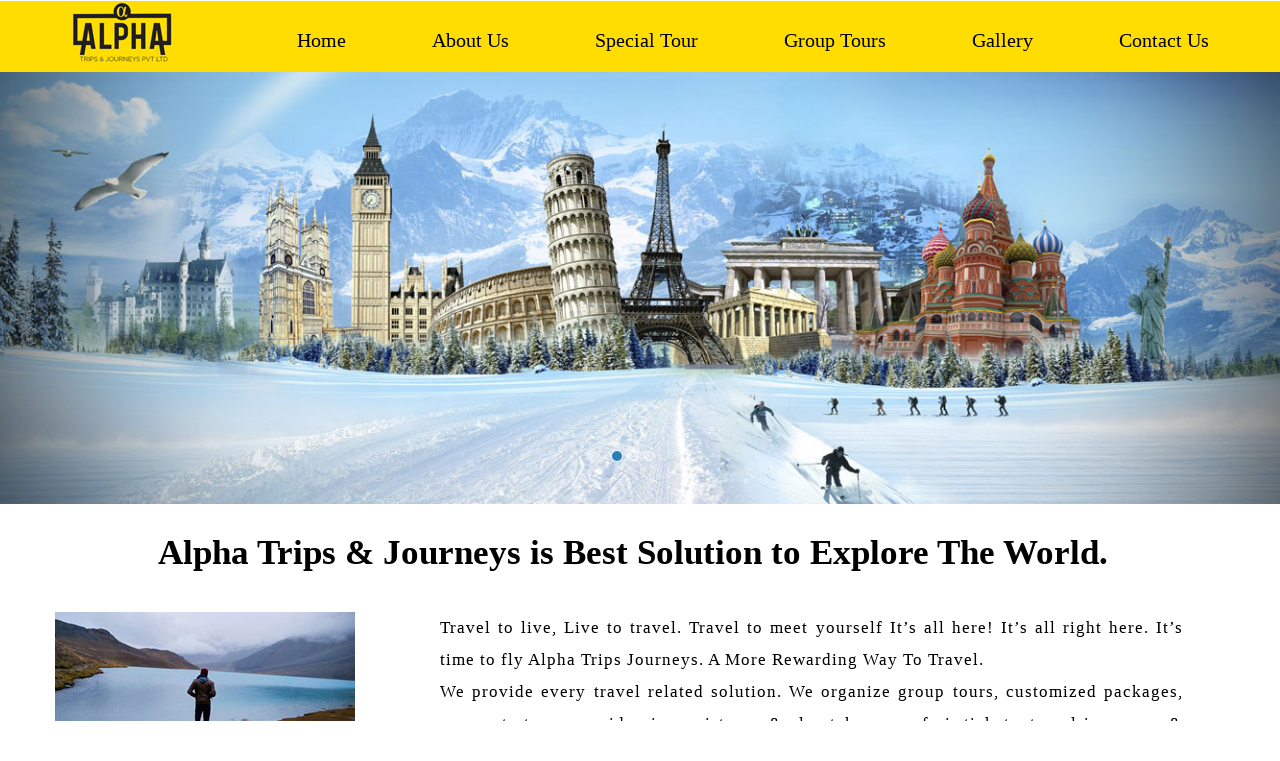

--- FILE ---
content_type: text/html
request_url: http://theindianexcursions.com/
body_size: 4578
content:
<!DOCTYPE html>
<html>
<head>
<link rel="shortcut icon" type="image/png" href="images/fav.jpg"/>

<title>Alpha Trips Journeys</title>
<!-- for-mobile-apps -->
<meta name="viewport" content="width=device-width, initial-scale=1">
<meta http-equiv="Content-Type" content="text/html; charset=utf-8" />
<meta name="keywords" content="Field Life Responsive web template, Bootstrap Web Templates, Flat Web Templates, Andriod Compatible web template, 
Smartphone Compatible web template, free webdesigns for Nokia, Samsung, LG, SonyErricsson, Motorola web design" />
<script type="application/x-javascript"> addEventListener("load", function() { setTimeout(hideURLbar, 0); }, false);
		function hideURLbar(){ window.scrollTo(0,1); } </script>
<!-- //for-mobile-apps -->
<link href="css/bootstrap.css" rel="stylesheet" type="text/css" media="all" />
<link href="css/style.css" rel="stylesheet" type="text/css" media="all" />
<!-- js -->
<script src="js/jquery-1.11.1.min.js"></script>


<!-- //js -->
<!-- fonts -->
<link href='http://fonts.googleapis.com/css?family=Open+Sans:300italic,400italic,600italic,700italic,800italic,400,300,600,700,800' rel='stylesheet' type='text/css'>
<link href='http://fonts.googleapis.com/css?family=Roboto+Slab:400,100,300,700' rel='stylesheet' type='text/css'>
<!-- //fonts -->
<style style="text/css">
div.slide-slow {
  width:100%;
  overflow:hidden;
}
div.slide-slow div.inner {
  animation: slide-slow 30s;
  margin-top:0%;
}

@keyframes slide-slow {
  from {
    margin-left: 100%;
  }

  to {
    margin-left: 0%;
  }
}
</style>
</head>
<body>
<div class="header">
	<div class="container">
		<div class="logo">
			<a href="index.html">
          <img src="images/LOGO.png" alt>
          <!--<h5 style="color:red"> BEENA FIRE</h5>
          <h5 style="color:#09F"> Safety & Security</h5>-->
				<!--<img src="images/mk.png">-->
			</a>
		</div>
       
		<nav class="navbar navbar-default">
		 
			<!-- Brand and toggle get grouped for better mobile display -->
			<div class="navbar-header">
			  <button type="button" class="navbar-toggle collapsed" data-toggle="collapse" data-target="#bs-example-navbar-collapse-1">
				<span class="sr-only">Toggle navigation</span>
				<span class="icon-bar"></span>
				<span class="icon-bar"></span>
				<span class="icon-bar"></span>
			  </button>
			</div>

			<!-- Collect the nav links, forms, and other content for toggling -->
			<div class="collapse navbar-collapse nav-wil" id="bs-example-navbar-collapse-1">
				    
                  <ul class="nav navbar-nav">
					<li class="active"><a href="index.html">Home </a></li>
					<li><a href="aboutus.html">About Us </a></li>
                      <li><a href="tour.html">Special Tour</a></li>
					<li ><a href="destination.html">Group Tours</a></li>
					<li ><a href="gallery.html">Gallery</a></li>
					<li ><a href="contact.html">Contact Us</a></li>
                <!--  <a href="#" data-toggle="modal" data-target="#login-modal">Login</a>-->
               
               <!-- <li ><button type="button" class="btn btn-danger" ><a href="#" data-toggle="modal" data-target="#login-modal">Get Quote</a></button></li>-->
               
				  </ul>
				<!--<div class="search">
					<form>
						<input type="search" value="Search" onFocus="this.value = '';" onBlur="if (this.value == '') {this.value = 'Search';}" required="">
						<input type="submit" value=" ">
					</form>
				</div>-->
			  <div class="clearfix"></div>
			</div><!-- /.navbar-collapse -->
		</nav>
		</div>
		<div class="clearfix"></div>
	</div>
</div><!-- //header -->
<!-- navigation -->
<div class="navigation">
	<div class="container">
    
		
	</div>
</div>
</div>
<div class=" container-fluid">
	<div class="row">
		<!-- Carousel -->
    	<div id="carousel-example-generic" class="carousel slide" data-ride="carousel">
			<!-- Indicators -->
			<ol class="carousel-indicators">
			  	<li data-target="#carousel-example-generic" data-slide-to="0" class="active"></li>
			    <li data-target="#carousel-example-generic" data-slide-to="1"></li>
			    <li data-target="#carousel-example-generic" data-slide-to="2"></li>
                 
             
			</ol>
			
			<div class="carousel-inner">
			    <div class="item active">
			    	<img src="images/home-baner1.jpg"  class="img-responsive">
                    
                   
			    </div>
			    <div class="item">
			    	<img src="images/home-baner3.jpg"  class="img-responsive">
			    	
			    </div>
			    <div class="item">
			    	<img src="images/home-baner4.jpg"  class="img-responsive">
			    	
			</div>
             
            
			<!-- Controls -->
			<!--<a class="left carousel-control" href="#carousel-example-generic" data-slide="prev">
		    	<span class="glyphicon glyphicon-chevron-left"></span>
			</a>
			<a class="right carousel-control" href="#carousel-example-generic" data-slide="next">
		    	<span class="glyphicon glyphicon-chevron-right"></span>
			</a>-->
		</div><!-- /carousel -->
	</div>
</div>
</div>
   
   



<div class="container ">
<div class="row sec56">
<!--<marquee class="mar">La Vena Tours & Travel is Best Solution to Explore The World.</marquee>
-->
    <h1>Alpha Trips & Journeys is Best Solution to Explore The World.</h1>

	<div class=" col-md-12">
    <div class=" col-md-4">
		
			<img src="images/image_2.jpg"  class="img-responsive">
		
        </div>
		
       
			<div class=" col-md-8">
		<div class="wel-header">
		
            <p class="par">Travel to live, Live to travel. Travel to meet yourself It’s all here! It’s all right here. It’s time to fly Alpha Trips Journeys.
			A More Rewarding Way To Travel.

<br>
We provide every travel related solution. We organize group tours, customized packages, 
corporate tours provide visa assistance & also take care of air tickets, travel insurance & forex needs.

</p>
		</div>
        </div>
		
			
			
			<div class="clearfix"></div>
		
	</div>
</div>
</div>
<div class="container-fluid" id="sonia">
     <h1 class="hero5">Return to your Favourite Destination with Alpha Trips & Journeys</h1>
       <p class="pro">Tour Planning is a very important aspect of your Tour, as the tour itinerary must be planned & Organized. We can plan your tour, at your desire destination as per your requirements and design The package as per your convenient no. of day's places & budget. The team of experts are available To assist you to plan your tour.</p>
    
		
		</div>
	</section>





<!-- //welcome -->
<!-- pests control -->
<div class="pests">
	<div class="container">
    
			<div class="col-md-12 sec57">
            <h1>International Destination</h1>
            <div class="col-lg-4 col-md-4 col-sm-6 col-xs-12">
    <div class="hovereffect">
        <img class="img-responsive" src="images/Dubai.jpg" alt="">
            <div class="overlay">
                <h2>Dubai</h2>
				<p> 
				
				</p> 
            </div>
    </div>
</div>
<div class="col-lg-4 col-md-4 col-sm-6 col-xs-12">
    <div class="hovereffect">
        <img class="img-responsive" src="images/bali.jpg" alt="">
            <div class="overlay">
                <h2>Bali</h2>
				 
            </div>
    </div>
</div>
<div class="col-lg-4 col-md-4 col-sm-6 col-xs-12">
    <div class="hovereffect">
        <img class="img-responsive" src="images/Maldives.jpg" alt="">
            <div class="overlay">
               <h2>Maldives</h2>
				
            </div>
    </div>
</div>
</div>

<div class="col-md-12 sec57">

<div class="col-lg-4 col-md-4 col-sm-6 col-xs-12">
    <div class="hovereffect">
        <img class="img-responsive" src="images/mala.jpg" alt="">
            <div class="overlay">
                 <h2>Malaysia</h2>
				
            </div>
    </div>
</div>
<div class="col-lg-4 col-md-4 col-sm-6 col-xs-12">
    <div class="hovereffect">
        <img class="img-responsive" src="images/thi.jpg" alt="">
            <div class="overlay">
                 <h2>Thailand</h2>
				
            </div>
    </div>
</div>
<div class="col-lg-4 col-md-4 col-sm-6 col-xs-12">
    <div class="hovereffect">
        <img class="img-responsive" src="images/singapore.jpg" alt="">
            <div class="overlay">
                <h2>Singapore</h2>
				 
            </div>
    </div>
</div>

</div>

			<div class="col-md-12 sec57">
<div class="col-lg-4 col-md-4 col-sm-6 col-xs-12">
    <div class="hovereffect">
        <img class="img-responsive" src="images/shri.jpg" alt="">
            <div class="overlay">
                 <h2> Sri Lanka</h2>
				
            </div>
    </div>
</div>
<div class="col-lg-4 col-md-4 col-sm-6 col-xs-12">
    <div class="hovereffect">
        <img class="img-responsive" src="images/macau.jpg" alt="">
            <div class="overlay">
                 <h2>Hong Kong & Macau</h2>
				
            </div>
    </div>
</div>
<div class="col-lg-4 col-md-4 col-sm-6 col-xs-12">
    <div class="hovereffect">
        <img class="img-responsive" src="images/tur.jpg" alt="">
            <div class="overlay">
                <h2>Turkey</h2>
				
            </div>
    </div>
</div>
<div class="col-md-12 sec57">
<div class="col-lg-4 col-md-4 col-sm-6 col-xs-12">
    <div class="hovereffect">
        <img class="img-responsive" src="images/eup.jpg" alt="">
            <div class="overlay">
                <h2>Europe</h2>
				
            </div>
    </div>
</div>
</div>




       <!--     <div class="col-md-4 sec58">
            <img src="images/dubai-min.jpg"  class="img-responsive">
            </div>
           <div class="col-md-4 sec58">
           <img src="images/bali-min.jpg"  class="img-responsive">
           
            </div>
            <div class="col-md-4 sec58">
            <img src="images/Maldives-min.jpg"  class="img-responsive">
            </div>
            <div class="col-md-4 sec58">
            <img src="images/mauritius-min.jpg"  class="img-responsive">
            </div>
            <div class="col-md-4 sec58">
            <img src="images/bhutan-min.jpg"  class="img-responsive">
            </div>
            <div class="col-md-4 sec58">
            <img src="images/singapore-min.jpg"  class="img-responsive">
            </div>-->
            
           </div>
		</div>
		</div>
	
<!--<div class="pests">
	<div class="container">
    
			<div class="col-md-12 sec57">
            <h1>Domestic Destination</h1>
                     <div class="col-lg-4 col-md-4 col-sm-6 col-xs-12">
    <div class="hovereffect">
        <img class="img-responsive" src="images/kashmir.jpg" alt="">
            <div class="overlay">
                  <h2>COMING SOON</h2>
				<p> 
					<a href="contact.html">Jammu & Kashmir</a>
				</p> 
            </div>
    </div>
</div>
<div class="col-lg-4 col-md-4 col-sm-6 col-xs-12">
    <div class="hovereffect">
        <img class="img-responsive" src="images/kerala.jpg" alt="">
            <div class="overlay">
                 <h2>COMING SOON</h2>
				<p> 
					<a href="contact.html">Kerala</a>
				</p> 
            </div>
    </div>
</div>
<div class="col-lg-4 col-md-4 col-sm-6 col-xs-12">
    <div class="hovereffect">
        <img class="img-responsive" src="images/rajastan.jpg" alt="">
            <div class="overlay">
               <h2>COMING SOON</h2>
				<p> 
					<a href="contact.html">Rajasthan</a>
				</p> 
            </div>
    </div>
</div>
<div class="col-lg-4 col-md-4 col-sm-6 col-xs-12">
    <div class="hovereffect">
        <img class="img-responsive" src="images/gujrat.jpg" alt="">
            <div class="overlay">
                  <h2>COMING SOON</h2>
				<p> 
					<a href="contact.html">Gujarat</a>
				</p> 
            </div>
    </div>
</div>
<div class="col-lg-4 col-md-4 col-sm-6 col-xs-12">
    <div class="hovereffect">
        <img class="img-responsive" src="images/ladak.jpg" alt="">
            <div class="overlay">
                <h2>COMING SOON</h2>
				<p> 
					<a href="contact.html">Ladakh</a>
				</p> 
            </div>
    </div>
</div>
<div class="col-lg-4 col-md-4 col-sm-6 col-xs-12">
    <div class="hovereffect">
        <img class="img-responsive" src="images/goa.jpg" alt="">
            <div class="overlay">
              <h2>COMING SOON</h2>
				<p> 
					<a href="contact.html">Goa</a>
				</p> 
            </div>
    </div>
</div>
            <!--<div class="col-md-4 sec58">
            <img src="images/kerala-min.jpg"  class="img-responsive">
            </div>
           <div class="col-md-4 sec58">
           <img src="images/rajastan-min.jpg"  class="img-responsive">
           
            </div>
            <div class="col-md-4 sec58">
            <img src="images/gujarat-min.jpg"  class="img-responsive">
            </div>
            <div class="col-md-4 sec58">
            <img src="images/ladakh-min.jpg"  class="img-responsive">
            </div>
            <div class="col-md-4 sec58">
            <img src="images/kashmir-min.jpg"  class="img-responsive">
            </div>
            <div class="col-md-4 sec58">
            <img src="images/goa-min.jpg"  class="img-responsive">
            </div>
            
           </div>
		</div>
		</div>-->
	<div class="container-fluid" id="sonia">
     <h1 class="hero5">Call or Email Me To Start Planning Your Journey</h1>
      <!-- <p class="pro">We provide highly skilled native translators. They are experts in various subject areas such as technical, medical, financial etc.<br> hence our translation agency is in perfect position to execute all your translation requirements</p>-->
    
		
		</div>
	</section>


  
         
<section class="sec53">
<div class="container">
<div class="row">
<div class="col-md-12">
<!--<div class="col-md-2 sec5">
  <img src="images/lo.jpg" alt class="img-responsive new">
</div>-->
<!--<div class="col-md-4 sec5">
<h3 class="Rat">Alpha Trips Journeys
</h3>
<p class="ad">
E - 111 First Floor Crystal Plaza,<br>
Link Road Opposite Infinity Mall,<br>
Andheri (W), Mumbai. 400053<br>

 

Phone  :  +91 22669 59905  <br>
Mobile : +91 90040 45477 | 98922 35906 <br>
Email  : sales@alphatripsjourneys.com
</div>-->
<div class="col-md-6 sec5">
<div class="ftr-menu">
 <ul>
                 
                 <li><b>Quick Links: </b>&nbsp;</li> 
					<li><a href="index.html">Home</a></li> |
					<li><a href="aboutus.html">About us </a></li> |
					<li><a href="visa.html">Corporate Tours</a></li> |
					<li ><a href="destination.html">Group Tours</a></li>|
					<li ><a href="gallery.html">Gallery</a></li>|
					<li><a href="contact.html">Contact us</a></li>
				 </ul>
                 
                  <!-- <p style="font-size:13px;" >  Copyright © 2019 Alpha Trips Journeys 
				  </p>-->
         </div>    
            
</div>

<div class="col-md-4 sec5">
<p >  Copyright © 2019 Alpha Trips Journeys 
				  </p>
                  
</div>
<div class="col-md-2 sec5">
<!--<h3 class="fall">Fallow us 
</h3>
--> <ul class="social-icons">
 
                        <li><a href="#"> <img src="images/so.png" alt></a></li>
                        <li><a href="#"><img src="images/so1.png" alt></a></li>
                        <li><a href="#"><img src="images/so3.png" alt></a></li>
                        <li><a href="#"><img src="images/so4.png" alt></a></li>
                    </ul>
                  
</div>



</div>
</div> 
</div>
</section>
        

<!-- //pests control -->
<!-- //news -->
<!-- footer -->
<!--<div class="footer">
	<div class="container">
		<div class="footer-grids" style="TEXT-ALIGN: CENTER">
			<p style="color:white"> </p>
			<div class="ftr-menu">
				 <ul>
                 <li style="font-weight:500">
                 <li>QUICK LINK : &nbsp;</li> 
					<li><a href="index.html">Home</a></li> |
					<li><a href="about.html">About us </a></li> |
					<li><a href="ourservices.html">Our Services</a></li> |
					<li><a href="valueservices.html">Language</a></li>|
					<li><a href="contact.html">Contact us</a></li>
				 </ul>
            
                
			</div>
-->       
            
            
<!--            <a class="btn btn-default" href="http://mediaexperts.co.in/" target="_blank" role="button">Designed by MediaExperts</a>
-->	<!--<p style="margin-top: 7px; font-size:15px;color: white">  Design by  <a href="http://mediaexperts.co.in/" target="_blank" > MediaExperts</a></p>-->
	
		<!--	<div class="clearfix"></div>
		</div>

	</div>
</div>
-->
<!-- //footer -->
<!-- smooth scrolling -->
	<script type="text/javascript">
		$(document).ready(function() {
		/*
			var defaults = {
			containerID: 'toTop', // fading element id
			containerHoverID: 'toTopHover', // fading element hover id
			scrollSpeed: 1200,
			easingType: 'linear' 
			};
		*/								
		$().UItoTop({ easingType: 'easeOutQuart' });
		});
	</script>
	<a href="#" id="toTop" style="display: block;"> <span id="toTopHover" style="opacity: 1;"> </span></a>
<!-- //smooth scrolling -->
<!-- start-smoth-scrolling -->
<script type="text/javascript" src="js/move-top.js"></script>
<script type="text/javascript" src="js/easing.js"></script>
<script type="text/javascript">
	jQuery(document).ready(function($) {
		$(".scroll").click(function(event){		
			event.preventDefault();
			$('html,body').animate({scrollTop:$(this.hash).offset().top},1000);
		});
	});
</script>
<!-- start-smoth-scrolling -->
<!-- for bootstrap working -->
		<script src="js/bootstrap.js"></script>
<!-- //for bootstrap working -->
</body>
<script>'undefined'=== typeof _trfq || (window._trfq = []);'undefined'=== typeof _trfd && (window._trfd=[]),_trfd.push({'tccl.baseHost':'secureserver.net'},{'ap':'cpsh-oh'},{'server':'sg2plzcpnl504525'},{'dcenter':'sg2'},{'cp_id':'9918829'},{'cp_cl':'8'}) // Monitoring performance to make your website faster. If you want to opt-out, please contact web hosting support.</script><script src='https://img1.wsimg.com/traffic-assets/js/tccl.min.js'></script></html>

--- FILE ---
content_type: text/css
request_url: http://theindianexcursions.com/css/style.css
body_size: 15343
content:
html, body{
    font-size: 100%;
	background:	#fff;
	font-family: Gotham;
}
p{
	margin:0;
	margin-right: 27px;
	/*padding-left:1px;
	padding-right:10px;*/
	
}
.sec63 bhu
{}
.sec66
{
	padding-left:20px;
	padding-right:20px;
	
	
	}
a:hovar
{
	color:pink;
	
	
	}
p1
{
	padding-bottom:4px;
	padding-left:2px;
	padding-right:2px;
    padding-top:4px;
   font-size: large;
   color:black;
   font-weight: 600;
	
	
	
	
	}
.ftr-menu1
{
color:#fff; 
font-size:13px; 
padding-top:10px;
 padding-bottom:10px;
     font-family: Gotham;	
}

	
.single .wel-header sec2{
	
	padding-bottom:0PX;
	
}
	
.poo p{      font-size: 17px;
    /* font-weight: bold; */
    font-family: Gotham;
    letter-spacing: 1.5px;}	
	
	
	
ul,label{
	margin:0;
	padding:0;
	    color: black;
}
body a{
	text-decoration:none;
}
body a:hover{
	text-decoration:none;
}
/*-- header --*/
/*-- header --*/
.search {
  float: right;
  border: 1px solid #d2cfcf;
  margin: 7px 15px 0 0;
}
.search input[type="search"] {
  border: none;
  outline: none;
  padding: 5px 10px;
  font-size: 14px;
  color: #C2c2c2;
}
.search form input[type="submit"]{
  background: url(../images/search.png) no-repeat 13px 9px;
  width: 45px;
  height: 32px;
  border: none;
  margin: 0 0 0 -4px;
  padding:0;
  border-left: 1px solid #d2cfcf;
  border-right:none;
  border-bottom:none;
  border-top:none;
  
}
.logo{
float:left;
    margin-top: 0px;
}
.logo a{
font-family: Gotham;
text-decoration:none;

color:#020202;
display:block;
}
.logo a span{
color:#cc1914;
}
.icon
{background: black;
color: white;
height: 37px;
padding-top: 9px;
padding-bottom: 5px;
text-align: right;
font-size: small;

	}
.header {
  /*padding: 30px 0;*/
  background: #ffdd00;
  }
.navbar {
  border-radius: 0px;
}
.nav-wil{
padding:0;
}
.navbar-default .navbar-nav > li > a{
   font-family: Poor Richard;
    /* text-transform: uppercase; */
    /* font-variant: small-caps; */
    text-align: center;
    background: none;
    color: #000;
    font-size: 20px;

/*font-weight:600;
border-right: 1px solid #dedddd;*/
}


.navbar-default .navbar-nav > li > a:hover
{
	/*background-color:#000;*/
	color:#000;
	background-color:#ffdd00;
/*	border:1px solid #0056a9;
*/	
	}
.blog
{ font-size:14px;
  color: white;
	}

.nav > li > a {
 /* padding: 14px 50px !important;*/
  
}

.sec56
{    padding-left: 15px;
    padding-right: 15px;}
.sec56 h1
{ 
    color: #000;
    font-size: 35px;
    padding-top: 25px;
    text-align: center;
    font-weight: 600;
    padding-bottom: 30px;
    margin-top: 5px;
    font-family: Gotham;} 



.navbar-nav {
	
/*background:#da231b;*/
  
       /* background: #da231b; */
    float: right;
    /* margin-top: 20px; */
    padding-top: 18px;
    padding-bottom: 10px;
}
.navbar-default .navbar-nav > .active > a, .navbar-default .navbar-nav > .active > a:hover, .navbar-default .navbar-nav > .active > a:focus {
  color: black;
    /* color: white; */
    /* background: #2ad2c9; */
    background-color: #ffdd00;
    /* border: 1px solid; */
}
	      
}
.navbar-default .navbar-nav > li > a:hover, .navbar-default .navbar-nav > li > a:focus {
  color:#fff;
  /*background:#CCC;*/
}
.navbar-default .navbar-collapse{
/*background:#da231b;*/
  border-color: #fbfbfb;
}
.navbar {
  margin-bottom: 0px;
  }
.social-icons{
float:right;
   padding-top: 0px;
}
.social-icons ul {
margin: 16px 0 0 0;
padding:0;
}
.social-icons ul li{
list-style-type:none;
display:inline-block;
margin-right: 5px;
}
.social-icons ul li a.facebook{
  background: url(../images/img-sprite.png) no-repeat 0px -34px;
  width:32px;
  height:32px;
  display:block;
}
.social-icons ul li a.facebook:hover{
  background: url(../images/img-sprite.png) no-repeat 0px 0px;

  }
.social-icons ul li a.twitt{
  background: url(../images/img-sprite.png) no-repeat -33px -34px;

  width:32px;
  height:32px;
  display:block;
}
.social-icons ul li a.twitt:hover{
  background: url(../images/img-sprite.png) no-repeat -33px 0px;
  }
.social-icons ul li a.link{
  background: url(../images/img-sprite.png) no-repeat -67px -34px;
  width:32px;
  height:32px;
  display:block;
}
.social-icons ul li a.link:hover{
  background: url(../images/img-sprite.png) no-repeat -67px 0px;

  }
.social-icons ul li a.googl{
  background: url(../images/img-sprite.png) no-repeat -100px -34px;

  width:32px;
  height:32px;
  display:block;
}
.wel-header
{
   /* MARGIN-TOP: 37PX;
	    padding-right: 13px;	*/
}



.social-icons ul li a.googl:hover{
  background: url(../images/img-sprite.png) no-repeat -100px 0px;
  }
.social-icons ul li a.dribb{
  background: url(../images/img-sprite.png) no-repeat -133px -34px;  
  width:32px;
  height:32px;
  display:block;
}
.social-icons ul li a.dribb:hover{
background: url(../images/img-sprite.png) no-repeat -133px 0px;

  }
.navigation {
  /*padding: 0 0 25px 0;*/
}
/*-- //header --*/
/* Bounce To Bottom */
.hvr-bounce-to-bottom {
  display: inline-block;
  vertical-align: middle;
  -webkit-transform: translateZ(0);
  transform: translateZ(0);
  box-shadow:0 0 1px rgba(0, 0, 0, 0);
  -webkit-backface-visibility:hidden;
  backface-visibility:hidden;
  -moz-osx-font-smoothing:grayscale;
  position:relative;
  -webkit-transition-property:color;
  transition-property:color;
  -webkit-transition-duration:0.5s;
  transition-duration: 0.5s;
}
.hvr-bounce-to-bottom:before {
  content: "";
  position: absolute;
  z-index: -1;
  top: 0;
  left: 0;
  right: 0;
  bottom: 0;
  background: black;
  -webkit-transform: scaleY(0);
  transform: scaleY(0);
  -webkit-transform-origin: 50% 0;
  transform-origin: 50% 0;
  -webkit-transition-property: transform;
  transition-property: transform;
  -webkit-transition-duration: 0.5s;
  transition-duration: 0.5s;
  -webkit-transition-timing-function: ease-out;
  transition-timing-function: ease-out;
}
.hvr-bounce-to-bottom:hover, .hvr-bounce-to-bottom:focus, .hvr-bounce-to-bottom:active {
  color: white;
}
.hvr-bounce-to-bottom:hover:before, .hvr-bounce-to-bottom:focus:before, .hvr-bounce-to-bottom:active:before {
  -webkit-transform: scaleY(1);
  transform: scaleY(1);
  -webkit-transition-timing-function: cubic-bezier(0.52, 1.64, 0.37, 0.66);
  transition-timing-function: cubic-bezier(0.52, 1.64, 0.37, 0.66);
}
/*-- //header --*/
/*-- banner --*/
.banner{
/*<!--background:url(../images/banner1.jpg) no-repeat 0px 0px;-->*/
background-size:cover;
-webkit-background-size: cover;
-o-background-size: cover;
-ms-background-size: cover;
-moz-background-size: cover;
min-height: 650px;
}
.banner-info{
float:right;
width:40%;
}
.banner-info h3{
margin:0;
font-size:22px;
font-family: Gotham;
color:#2ad2c9;
}
.banner-info p{
font-size:13px;
margin:7px 0;
color:#fff;
line-height:1.8em;
}
.banner-info a{
font-size:12px;
text-decoration:none;
color:#000;
background:#fff;
padding:8px 14px;
font-weight:500;
}
.banner-text{
margin-top:20px;
background:rgba(0, 0, 0, 0.3);
padding: 16px 24px;
}
.banner-text:nth-child(1) {
  margin-top: 117px;
}
/*-- //banner --*/
/*-- welcome --*/
.wel-header h3,.pests-header h3,.news-text h3   {
color:#cc1914;
font-size:32px;
}
.page-head h3 {
font-size:38px;
color:#000;
}
.poo 
{
	    padding-left: 50px;
}
.contact-form h1
{
    font-family: Gotham;
    color: #ffdd00;
    font-size: 37px;
    padding-top: 15px;
    padding-bottom: 15px;
     text-align: left; 
    font-weight: 600;
		
	}
.poo h1
{color: #ffdd00;
    font-size: 37px;
    padding-top: 15px;
    padding-bottom: 15px;
   text-align: left; 
    font-weight: 600;
	    font-family: Agency FB;
	
	}	
.deeps
{
	text-align: center;
    font-size: 35px;
    padding-top: 20px;
    margin-top: 20px;
	}
.welcome{
/*padding:80px 0;*/
   /* padding-bottom: 10%;*/
}
.mar{color: #0056a9;
    background-color:#ff9;
	    color: #0056a9;
    background-color: #FFFF00;
    padding-top: 10px;
    margin-top: 10px;
    padding-bottom: 10px;
    font-size: 25px;
    font-weight: bold;
}
em
{
	color:#0056a9;
	font-weight:bold;
	
	}
.wel-header h3,.pests-header h3,.news-text h3, .page-head h3   {
  margin: 16px;
    /* padding-bottom: 40px; */
    text-align: center;
    font-family: Gotham;
    color: #0056a9;
    font-size: 30px;
}
}
.wel-header p,.pests-header p,.news-text p {
  font-size: 14px;
  color: #020202;
  line-height: 1.9em;
  margin: -47px auto 0 auto;
  /*width: 69%;*/
  text-align: justify;
}
.wel-grids{
margin-top:25px;
PADDING-LEFT: 31PX;
PADDING-BOTTOM: 50PX;
}
.wel-grid .icon {
  width: 100px;
  height: 100px;
  border-radius: 50%;
  background: #2ad2c9;
  margin: 0 auto;
  text-align: center;
  position: relative;	
}
.glyphicon-grain, .glyphicon-apple, .glyphicon-tree-conifer, .glyphicon-leaf, .glyphicon-thumbs-up, .glyphicon-globe {
  z-index: 9999;
  top: 2px;
  left: 0px;
  font-size: 17px;
  color: #fff;
}
.wel-grid .icon img {
  padding: 23px 0 0 0;
  position: relative;
  z-index: 100;
  transition: all 0.3s ease 0s;
}
.wel-grid .icon:before {
  content: '';
  width: 100%;
  height: 100%;
  border-radius: 50%;
  background:#020202;
  position: absolute;
  top: 0;
  left: 0;
  z-index: 10;
  -webkit-transform: scale(0);
  -moz-transform: scale(0);
  -ms-transform: scale(0);
  -o-transform: scale(0);
  transform: scale(0);
  transition: all 0.3s ease 0s;
}
.wel-grid:hover .icon img {
  -webkit-transform: scale(0.9);
  -moz-transform: scale(0.9);
  -ms-transform: scale(0.9);
  -o-transform: scale(0.9);
  transform: scale(0.9);
}
.wel-grid:hover .icon:before {
  -webkit-transform: scale(1);
  -moz-transform: scale(1);
  -ms-transform: scale(1);
  -o-transform: scale(1);
  transform: scale(1);
}
.wel-grid.btm-gre  .icon {
  width: 100px;
  height: 100px;
  border-radius: 50%;
  background: #020202;
  margin: 0 auto;
  text-align: center;
  position: relative;	
}
.wel-grid.btm-gre .icon:before {
  content: '';
  width: 100%;
  height: 100%;
  border-radius: 50%;
  background:#2ad2c9;
  position: absolute;
  top: 0;
  left: 0;
  z-index: 10;
  -webkit-transform: scale(0);
  -moz-transform: scale(0);
  -ms-transform: scale(0);
  -o-transform: scale(0);
  transform: scale(0);
  transition: all 0.3s ease 0s;
}
.wel-grid.btm-gre:hover .icon img {
  -webkit-transform: scale(0.9);
  -moz-transform: scale(0.9);
  -ms-transform: scale(0.9);
  -o-transform: scale(0.9);
  transform: scale(0.9);
}
.wel-grid.btm-gre:hover .icon:before {
  -webkit-transform: scale(1);
  -moz-transform: scale(1);
  -ms-transform: scale(1);
  -o-transform: scale(1);
  transform: scale(1);
}
.wel-grid h3{
margin: 16px 0 9px 0;
font-size: 18px;
color:#020202;
font-family: Gotham;
}
.wel-grid.btm-gre h3{
color:#FFF !important;
}
.wel-grid p {
  font-size: 14px;
  margin: 10px 0;
  color:#000;
  line-height: 1.8em;
}
.wel-grid:nth-child(4),.wel-grid:nth-child(5),.wel-grid:nth-child(6){
margin-top:50px;
}
/*-- //welcome --*/
/*-- pests-control --*/
.ch-item {
	width: 100%;
	height: 100%;
	position: relative;
	box-shadow: 0 1px 2px rgba(0,0,0,0.1);
	-webkit-box-shadow: 0 1px 2px rgba(0,0,0,0.1);
	-moz-box-shadow: 0 1px 2px rgba(0,0,0,0.1);
	-o-box-shadow: 0 1px 2px rgba(0,0,0,0.1);
	-ms-box-shadow: 0 1px 2px rgba(0,0,0,0.1);
	cursor: default;
}

.ch-info-wrap{
	position: absolute;
  width: 89%;
  height: 262px;
	-webkit-perspective: 800px;
	-moz-perspective: 800px;
	-o-perspective: 800px;
	-ms-perspective: 800px;
	perspective: 800px;
	-webkit-transition: all 0.4s ease-in-out;
	-moz-transition: all 0.4s ease-in-out;
	-o-transition: all 0.4s ease-in-out;
	-ms-transition: all 0.4s ease-in-out;
	transition: all 0.4s ease-in-out;
	top: 20px;
	left: 20px;
	/*background: #ffffff url(../images/bg.jpg);*/
	box-shadow: 
		0 0 0 20px rgba(255,255,255,0.2), 
		inset 0 0 3px rgba(115,114, 23, 0.8);
	-webkit-box-shadow: 
		0 0 0 20px rgba(255,255,255,0.2), 
		inset 0 0 3px rgba(115,114, 23, 0.8);
	-moz-box-shadow: 
		0 0 0 20px rgba(255,255,255,0.2), 
		inset 0 0 3px rgba(115,114, 23, 0.8);
	-o-box-shadow: 
		0 0 0 20px rgba(255,255,255,0.2), 
		inset 0 0 3px rgba(115,114, 23, 0.8);
	-ms-box-shadow: 
		0 0 0 20px rgba(255,255,255,0.2), 
		inset 0 0 3px rgba(115,114, 23, 0.8);

}

.ch-info{
	position: absolute;
  width: 100%;
  height: 100%;

	-webkit-transition: all 0.4s ease-in-out;
	-moz-transition: all 0.4s ease-in-out;
	-o-transition: all 0.4s ease-in-out;
	-ms-transition: all 0.4s ease-in-out;
	transition: all 0.4s ease-in-out;
		
	-webkit-transform-style: preserve-3d;
	-moz-transform-style: preserve-3d;
	-o-transform-style: preserve-3d;
	-ms-transform-style: preserve-3d;
	transform-style: preserve-3d;

}

.ch-info > div {
	display: block;
	position: absolute;
	width: 100%;
	height: 100%;
	background-position: center center;

	-webkit-backface-visibility:hidden;
	-moz-backface-visibility:hidden;
	-o-backface-visibility:hidden;
	-ms-backface-visibility:hidden;
	backface-visibility: hidden;
}

.ch-info .ch-info-back {
	-webkit-transform:rotate3d(0,1,0,180deg);
	-moz-transform:rotate3d(0,1,0,180deg);
	-o-transform:rotate3d(0,1,0,180deg);
	-ms-transform:rotate3d(0,1,0,180deg);
	transform:rotate3d(0,1,0,180deg);
	background: #2ad2c9;
	  -webkit-background: #2ad2c9;
  -o-background: #2ad2c9;
  -ms-background: #2ad2c9;
  -moz-background: #2ad2c9;
}

.ch-img-1 { 
	background-image: url(../images/Untitled-1.jpg);
  -webkit-background-image: url(../images/10.jpg);
  -o-background-image: url(../images/10.jpg);
  -ms-background-image: url(../images/10.jpg);
  -moz-background-image: url(../images/10.jpg);
	  background-size: cover;
  -webkit-background-size: cover;
  -o-background-size: cover;
  -ms-background-size: cover;
  -moz-background-size: cover;
}

.ch-img-2 { 
	background-image: url(../images/Untitled-2.jpg);
  -webkit-background-image: url(../images/11.jpg);
  -o-background-image: url(../images/11.jpg);
  -ms-background-image: url(../images/11.jpg);
  -moz-background-image: url(../images/11.jpg);
  background-size: cover;
  -webkit-background-size: cover;
  -o-background-size: cover;
  -ms-background-size: cover;
  -moz-background-size: cover;
}

.ch-img-3 { 
	background-image: url(../images/Untitled-3.jpg);
  -webkit-background-image: url(../images/12.jpg);
  -o-background-image: url(../images/12.jpg);
  -ms-background-image: url(../images/12.jpg);
  -moz-background-image: url(../images/12.jpg);
	  background-size: cover;
  -webkit-background-size: cover;
  -o-background-size: cover;
  -ms-background-size: cover;
  -moz-background-size: cover;
}

.ch-info h3 {
font-family: Gotham;
  color: #fff;
  text-transform: uppercase;
  letter-spacing: 2px;
  font-size: 28px;
  margin: 0 8px 23px 8px;
  padding: 67px 0 0 0;
  text-shadow: 0 0 1px #fff, 
 0 1px 2px rgba(0,0,0,0.3);
   -webkit-text-shadow: 0 0 1px #fff, 
 0 1px 2px rgba(0,0,0,0.3);
   -ms-text-shadow: 0 0 1px #fff, 
 0 1px 2px rgba(0,0,0,0.3);
   -moz-text-shadow: 0 0 1px #fff, 
 0 1px 2px rgba(0,0,0,0.3);
}

.ch-info p {
    line-height:1.8em;
	color: #020202;
	padding: 10px 5px;
	margin: 0 30px;
	font-size: 14px;
	border-top: 1px solid rgba(255,255,255,0.5);
}

.ch-item:hover .ch-info-wrap {
  -webkit-box-shadow: 
		0 0 0 0 rgba(255,255,255,0.8), 
		inset 0 0 3px rgba(115,114, 23, 0.8);
  -o-box-shadow: 
		0 0 0 0 rgba(255,255,255,0.8), 
		inset 0 0 3px rgba(115,114, 23, 0.8);
  -ms-box-shadow: 
		0 0 0 0 rgba(255,255,255,0.8), 
		inset 0 0 3px rgba(115,114, 23, 0.8);
  -moz-box-shadow: 
		0 0 0 0 rgba(255,255,255,0.8), 
		inset 0 0 3px rgba(115,114, 23, 0.8);
	box-shadow: 
		0 0 0 0 rgba(255,255,255,0.8), 
		inset 0 0 3px rgba(115,114, 23, 0.8);
}

.ch-item:hover .ch-info {
	-webkit-transform:rotate3d(0,1,0,-180deg);
	-moz-transform:rotate3d(0,1,0,-180deg);
	-o-transform:rotate3d(0,1,0,-180deg);
	-ms-transform:rotate3d(0,1,0,-180deg);
	transform:rotate3d(0,1,0,-180deg);
}
.ch-grid {
	margin: 50px 0 0 0;
	padding: 0;
	list-style: none;
	display: block;
	/*text-align: center;*/
	width: 100%;
	
}

.ch-grid:after,
.ch-item:before {
	content: '';
    display: table;
}

.ch-grid:after {
	clear: both;
}
.pests-grid {
	width: 100%;
	height: 302px;
	display: inline-block;

}
.flex-caption {zoom: 1;  top: 0px;
/*bottom: 298px;*/ background-color: transparent; color: #fff; margin: 0; padding: 25px 25px 25px 30px; position: absolute; left: 0; text-align: center;margin: 0 auto;right: 0px;display: inline-block;}
.pests{
 /*background: url(../images/banner2.jpg) no-repeat 0px 0px;*/
  background-size: cover;
  -webkit-background-size: cover;
  -o-background-size: cover;
  -ms-background-size: cover;
  -moz-background-size: cover;
 /* min-height: 500px;*/
padding-top:0px;
/*background-color: #000;*/
ARGIN-TOP: -17PX;

}
.pests-header p {
color:#fff;
}
/*-- //pests-control --*/
/*-- to-top --*/
#toTop {
	display: none;
	text-decoration: none;
	position: fixed;
	bottom: 52px;
	right: 1%;
	overflow: hidden;
	z-index: 999; 
	width: 32px;
	height: 32px;
	border: none;
	text-indent: 100%;
	background: url("../images/arr.png") no-repeat 0px 0px;
}
#toTopHover {
	width: 32px;
	height: 32px;
	display: block;
	overflow: hidden;
	float: right;
	opacity: 0;
	-moz-opacity: 0;
	filter: alpha(opacity=0);
}
/*-- //to-top --*/
/*-- news --*/
.news {
/*  padding:80px 0;*/
padding-bottom: 35px;
    margin-bottom: 20px;
	color::#000;
}
.news-grids {
  margin-top: 50px;
}
.news-grid img{
  width: 100%;
}
.news-info{
	
padding-top: 14px;
    text-align: center;
	}
.news1
{    background-color: black;
    padding-bottom: 44px;
    margin-bottom: 41px;
}
.news-grid a h4{
text-decoration:none;
text-transform:uppercase;
  margin: 0px 0;
  font-size: 18px;
  color: #f4a509;
font-family: Gotham;
}
.news-grid a:hover{
	text-decoration:none;
}
.news-grid span {
  color:#C3C2C2;
  font-size: 14px;
  line-height: 1.7em;
  display: block;
  margin: 3px 0 8px 0;
}
.news-info p {
  color:#020202;
  font-size: 13px;
  margin: 0;
  line-height: 1.8em;
  font-weight: 400;
    margin-top: 10px;
}
a.mask {
  text-decoration: none;
  overflow: hidden;
  display: block;
}
img.zoom-img {
  -webkit-transform:scale(1, 1);
  -webkit-transition-timing-function:ease-out;
  -webkit-transition-duration:500ms;
  -moz-transform:scale(1, 1);
  -moz-transition-timing-function:ease-out;
  -moz-transition-duration:500ms;
}
img.zoom-img:hover {
  -webkit-transform:rotate(5deg) scale(1.15);
  -webkit-transition-timing-function:ease-out;
  -webkit-transition-duration:750ms;
  -moz-transform:scale(1.15);
  -moz-transition-timing-function:ease-out;
  -moz-transition-duration:750ms;
  overflow: hidden;
}
/*--//news--*/

/*-- footer --*/
/*--footer--*/
.footer {
  background:#000;
  padding: 1em 0;
}
.logo2{
	float:left;
}
.logo2 a{
  color: #fff;
font-family: Gotham;
  text-decoration: none;
  font-size: 25px; 
  }
.logo2 a span{
  color:#020202;
  }
.ftr-menu {
/*  float: CENTER;*/
  margin-top: 0px;
}
.ftr-menu ul li{
	display:inline-block;
	color: black;
}
.ftr-menu ul li a{
	transition:0.5s all;
	-webkit-transition:0.5s all;
	-moz-transition:0.5s all;
	-o-transition:0.5s all;
	-ms-transition:0.5s all;
  font-family: Gotham;
	display:block;
	text-decoration:none;
	font-size:13px;
	font-weight:500;
	color:black;
	margin:0 0px;
}
.ftr-menu ul li a:hover{

color:#0056a9;
}
.about-grid1{
	background-color: #9b0822;
    padding-top: 2%;
    padding-bottom: 2%;
    padding-left: 30px;
	font-size:17px;
	color:#FFF;
	
}

.copy-right{
padding:15px 0;
background:#020202;
}
.copy-right p {
margin:0px 0 0 0;
font-size:14px;
color: #fff;
text-align:center;
}
.copy-right p a{
color:#cc1914;
}
.copy-right p a:hover{
color: #fff;
}
/*-- //footer --*/
/*-- typo --*/
/*--trypography--*/
 .page-head {
  padding: 40px 0 0 0;
  min-height: 10px !important;
 }
.typrography,.works-section,.contact,.single  {
   /* padding:80px 0;*/
}
.grid_4{
	background:#fff;
} 
.grid_3.grid_4 h3 {
  margin: 0;
} 
.grid_5{
	background:#fff;
	padding:1em 0 2em 0;
}
.sec55
{    margin-top: 39px;
	
	}
.table td, .table>tbody>tr>td, .table>tbody>tr>th, .table>tfoot>tr>td, .table>tfoot>tr>th, .table>thead>tr>td, .table>thead>tr>th {
  padding: 15px!important;
}
.table > thead > tr > th, .table > tbody > tr > th, .table > tfoot > tr > th, .table > thead > tr > td, .table > tbody > tr > td, .table > tfoot > tr > td {
  font-size: 0.8em;
  color: #000;
}
.table > thead > tr > th, .table > tbody > tr > th, .table > tfoot > tr > th, .table > thead > tr > td, .table > tbody > tr > td, .table > tfoot > tr > td {
  border-top: none !important;
}
.tab-content > .active {
  display: block;
  visibility: visible;
}
.label {
  font-weight: 300 !important;
}
.label {
  padding: 4px 6px;
  border: none;
  text-shadow: none;
}
h4.typ1{
	margin-bottom:15px;
}
h5.typ1{
	margin-bottom:15px;
}
.progress {
  height: 8px;
  box-shadow: none;
}
.progress {
  overflow: hidden;
  height: 20px;
  margin-bottom: 20px;
  background-color: #eeeeee;
  border-radius: 2px;
  -webkit-box-shadow: inset 0 1px 2px rgba(0, 0, 0, 0.1);
  box-shadow: inset 0 1px 2px rgba(0, 0, 0, 0.1);
}
.progress-bar {
  float: left;
  width: 0%;
  height: 100%;
  font-size: 12px;
  line-height: 20px;
  color: #ffffff;
  text-align: center;
  background-color:#03a9f4;
  -webkit-box-shadow:inset 0 -1px 0 rgba(0, 0, 0, 0.15);
  box-shadow:inset 0 -1px 0 rgba(0, 0, 0, 0.15);
  -webkit-transition:width 0.6s ease;
  -o-transition:width 0.6s ease;
  transition:width 0.6s ease;
}
.progress-bar {
  box-shadow: none;
}
.progress-bar-primary {
  background-color: #03a9f4;
}
.progress-bar-info {
  background-color: #00bcd4;
}
.progress-bar-success {
  background-color: #8bc34a;
}
.progress-bar-warning {
  background-color: #ffc107;
}
.progress-bar-danger {
  background-color: #e51c23;
}
.progress-bar-inverse {
  background-color: #757575;
}
.pagination > .active > a, .pagination > .active > span, .pagination > .active > a:hover, .pagination > .active > span:hover, .pagination > .active > a:focus, .pagination > .active > span:focus {
  background-color:#5bb2fc !important;
  border-color:#5bb2fc; !important;
}
.grid_3 p,.page-header p {
  color: #888;
  font-size: 0.8em;
  margin-bottom: 1em;
  font-weight: 300;
}
.bs-docs-example {
  margin: 1em 0;
}
section#tables  p {
 margin-top: 1em;
}
.breadcrumb li{
	font-size:0.85em;
}
.badge-primary {
  background-color: #03a9f4;
}
.badge-success {
  background-color: #8bc34a;
}
.badge-warning {
  background-color: #ffc107;
}
.badge-danger {
  background-color: #e51c23;
}
.tab-container .tab-content {
  border-radius: 0 2px 2px 2px;
  border: 1px solid #e0e0e0;
  padding: 16px;
  background-color: #ffffff;
}
.nav-tabs {
  margin-bottom: 1em;
}
.alert {
  font-size: 0.85em;
}
h1.t-button,h2.t-button,h3.t-button,h4.t-button,h5.t-button {
line-height:1.8em;
  margin-top:0.5em;
  margin-bottom: 0.5em;
}
h3.bars {
  margin-bottom: 0.8em;
}
/*-- //typography --*/
/*-- gallery --*/


div#portfolio {
  padding-top: 2.5em;
}
/* Default Skin */
	.wmuSliderPagination a {
	display: block;
	text-indent: -9999px;
	width:15px;
	height:15px;
	
	border-radius:10px;
	-webkit-border-radius: 10px;
	-moz-border-radius: 10px;
	-o-border-radius: 10px;
	-ms-border-radius: 10px;
}


/*-----------------------------------------------------------------------------------*/
.b-link-stripe{
	position:relative;
	display:inline-block;
	vertical-align:top;
	font-family: Gotham;
	font-weight: 300;
	overflow:hidden;
}
.b-link-stripe .b-wrapper{
	position:absolute;
	width:100%;
	height:100%;
	top:0;
	left:0;
	text-align:center;
	color:#ffffff;
	overflow:hidden;
}
.b-link-stripe .b-wrapper:hover {
  background: rgba(0, 130, 194, 0.55);
  transition: all 0.5s linear;
  -moz-transition: all 0.5s linear;
  -ms-transition: all 0.5s linear;
  -o-transition: all 0.5s linear;
  -webkit-transition: all 0.5s linear;
}
/*-----------------------------------------------------------------------------------*/
/*	Animation effects
/*-----------------------------------------------------------------------------------*/
.b-animate-go{
	text-decoration:none;
}
.b-animate{
	transition: all 0.5s;
	-moz-transition: all 0.5s;
	-ms-transition: all 0.5s;
	-o-transition: all 0.5s;
	-webkit-transition: all 0.5s;
	visibility: hidden;
	font-size:1.1em;
	font-weight:700;
	width: 75%;
	margin: 0 auto;
	top:45%;
	color: #FFD670;
}
.b-animate img{

	display: -webkit-inline-box;
}
/* lt-ie9 */
.b-animate-go:hover .b-animate{
	visibility:visible;
}
.b-from-left{
	position:relative;
	left:-100%;
}
.b-animate-go:hover .b-from-left{
	left:0;
}
.zoom-icon {
  position: absolute;
  opacity: 0;
  filter: alpha(opacity=0);
  -ms-filter: "progid:DXImageTransform.Microsoft.Alpha(opacity=0)";
  display: block;
  left: 0;
  top: -152px;
  width: 290px;
  height: 219px;
  background: rgba(0, 89, 142, 0.58) url(../images/zoom-icon.png) center center no-repeat;
  cursor: pointer;
  transition: all .2s ease-in-out;
  -webkit-transition: all .2s ease-in-out;
  -moz-transition: all .2s ease-in-out;
  -o-transition: all .2s ease-in-out;
}
.grid_box .zoom-icon {
	   
	top: -50px;
	width:100%;
	height: 220px;	
}
.grid_box a:hover .zoom-icon {
	
	top:20px;
	opacity: 1;
	filter: alpha(opacity=99); 
	-ms-filter: "progid:DXImageTransform.Microsoft.Alpha(opacity=99)";
}
#portfoliolist .portfolio {
	-webkit-box-sizing: border-box;
	-moz-box-sizing: border-box;
	-o-box-sizing: border-box;
	width: 23%;
	display:block;
	float:left;
	overflow:hidden;
	margin: 0px 2% 2% 0;
}
div#portfoliolist {
	padding: 19px 6px 0px 19px;
}	
.portfolio-wrapper {
	overflow:hidden;
	position: relative !important;
}
.portfolio img {
	max-width:100%;
	transition: all 300ms!important;
	-webkit-transition: all 300ms!important;
	-moz-transition: all 300ms!important;
}
.portfolio .label {
	position: absolute;
	width: 100%;
	height:40px;
	bottom:-40px;
}
.portfolio .label-bg {
	background: #22B4B8;
	width: 100%;
	height:100%;
	position: absolute;
	top:0;
	left:0;
}
.portfolio .label-text {
	color:#fff;
	position: relative;
	z-index:500;
	padding:5px 8px;
}
.portfolio .text-category {
	display:block;
	font-size:9px;
	font-size: 12px;
	text-transform:uppercase;
}
/* Self Clearing Goodness */
.container:after { content: "\0020"; display: block; height: 0; clear: both; visibility: hidden; }
.clearfix:before,
.clearfix:after,
.row:before,
.row:after {
  content: '\0020';
  display: block;
  overflow: hidden;
  visibility: hidden;
  width: 0;
  height: 0;
   
}
.row:after,
.clearfix:after {
  clear: both; 
}
.clear {
  clear: both;
  display: block;
  overflow: hidden;
  visibility: hidden;
  width: 0;
  height: 0;
}
.moments {
 /* padding: 80px 0;*/
}
.moments-bottom {
}
.moments-left img {
  width: 100%;
}
.moments-left {
  padding-right: 10px;
  padding-left: 0;
  padding-bottom: 10px;
}
.fall
{
 padding-left: 40px;
 color:#000;	
	}
.Rat
{
    padding-left: 40px;
    font-family: Gotham;
    font-size: 20px;
    /* font-weight: 700; */
    COLOR: #000;
	
	}
.ad
{       padding-left: 39px;
    font-size: 12px;
    font-family: Gotham;
	    
	
	}
.moments-left a.mask1{
	display: block;
	text-decoration: none;
	overflow: hidden;
}
.moments-left img {
	padding-bottom: 15px;
    padding-right: 15px;
	box-sizing: border-box;
	height: auto;
	max-width: 100%;
}
/*-- //gallery --*/
/*--contact-page--*/
.contact-map iframe{
width:100%;
height:300px;
}
.contact h3 {
  font-family: Gotham;
 margin: 0 0 25px 0;
  font-size: 22px;
  text-align:center;
  color: #2ad2c9;
}
.map iframe {
  width: 100%;
  height: 340px;
}
.contact-form input[type="text"] {
	border: 1px solid #a8a8a8;
	width: 100%;
	outline: none;
	padding: 10px;
	font-size: 13px;
	color: #020202;
	margin: 0 24px 24px 0;
}
.contact-form textarea {
	border: 1px solid #a8a8a8;
	width: 100%;
	height: 185px;
	outline: none;
	font-size: 13px;
	color: #020202;
	resize: none;
	padding: 10px;
	margin-bottom: 24px;
}
.contact-form input[type="text"]:nth-child(3){
margin-right:0;
}
.btn1 {
  border:none;
  text-decoration: none;
  font-size: 20px;
      color: #000;
    padding: 9px 32px;
    background: #ffdd00;
	transition:0.5s all;
	-webkit-transition:0.5s all;
	-moz-transition:0.5s all;
	-o-transition:0.5s all;
	-ms-transition:0.5s all;
}
.btn1:hover{
background:#020202;
 color: #fff;
}
.contact-info{
margin:0 0 50px 0;
}
.contact-map{
margin:0 0 50px 0;
}
/*--//contact-page--*/
/*-- about-page --*/
.about-page{
padding:0px 0;
}
.about-grid img{
/*width:100%;*/
}
.about-info h3 {
  margin: 0 0 20px 0;
  text-align:center;
  font-size: 28px;
  font-family: Gotham;
  color: #f65a5b;
  font-weight: bold;
  }
.about-info p {
  margin: 40px auto 0 auto;
  color: #000000;
  line-height: 1.8em;
  font-size: 14px;
  text-align: center;
  width: 74%;
}

.about-grid h4 {
  font-family: Gotham;
  margin: 0;
  color: #2ad2c9;
  font-size: 22px;
}
.about-grid p {
  margin: 0;
  color: #000;
  line-height: 1.8em;
  font-size: 13px;
      font-family: Gotham;
}
.about-grid p:nth-child(2) {
  margin: 19px 0;
      text-align: justify;
}

/*--flexisel--*/
.work-bottom {
  margin-top: 50px;
}
.team{
padding:80px 0;
}
.team-bottom h4{
margin:15px 0;
  font-family: Gotham;
  color: #2ad2c9;
  font-size: 19px;
}
.team-bottom p{
margin:0;
color:#000;
font-size:13px;
line-height:1.8em;

}
.team-info h3 {
  margin: 0 0 20px 0;
  text-align: center;
  font-size: 32px;
  font-family: Gotham;
  color: #2ad2c9;
}
.team-left{
margin:0 22px;
}
.team-left img{
width:100%;
}
#flexiselDemo1 {
	display: none;
}
.nbs-flexisel-container {
	position: relative;
	max-width: 100%;
}
.nbs-flexisel-ul {
	position: relative;
	width: 9999px;
	margin: 0px;
	padding: 0px;
	list-style-type: none;
	text-align: center;
}
.nbs-flexisel-inner {
	overflow: hidden;
}
.nbs-flexisel-item {
	float: left;
	margin: 0;
	padding: 0px;
	cursor: pointer;
	position: relative;
	line-height: 0px;
}
.nbs-flexisel-item > img {
	cursor: pointer;
	position: relative;
}
/*---- Navigation ---*/
.nbs-flexisel-nav-left, .nbs-flexisel-nav-right {
	width:24px;
	height:24px;
	position: absolute;
	cursor: pointer;
	z-index: 100;
}
.nbs-flexisel-nav-left {
left: 47.7%;
top: 113% !important;
background: url(../images/themes.png) no-repeat 0px 0px;
}
.nbs-flexisel-nav-right {
right: 47.7%;
top: 113% !important;
background: url(../images/themes.png) no-repeat -24px 0px;
}
/*--//flexisel--*/
.testimonial{
  /*background: url(../images/drink.jpg) no-repeat 0px 0px;*/
background-size:cover;
  -webkit-background-size: cover;
  -o-background-size: cover;
  -ms-background-size: cover;
  -moz-background-size: cover;
min-height:420px;
padding:80px 0 0 0;
text-align:center;
}
.testimonial h3{
  margin: 0 0 20px 0;
  color: #2ad2c9;
  font-size: 32px;
  font-family: Gotham;
}
.testimonial p{
color:#fff;
font-size:13px;
line-height:1.8em;
width:69%;
margin:0 auto 20px auto;
}
.testimonial h4{
color:#fff;
font-size:20px;
font-weight:bold;
margin:10px 0 0 0;
}
.testimonial h4 span{
display:block;
margin-top:5px;
font-weight:normal;
}
/*-- Slider Part starts Here --*/
#slider3,#slider4  {
  box-shadow: none;
  -moz-box-shadow: none;
  -webkit-box-shadow: none;
  margin: 0 auto;
}

.rslides_tabs {
  list-style: none;
  padding: 0;
  background: rgba(0,0,0,.25);
  box-shadow: 0 0 1px rgba(255,255,255,.3), inset 0 0 5px rgba(0,0,0,1.0);
  -moz-box-shadow: 0 0 1px rgba(255,255,255,.3), inset 0 0 5px rgba(0,0,0,1.0);
  -webkit-box-shadow: 0 0 1px rgba(255,255,255,.3), inset 0 0 5px rgba(0,0,0,1.0);
  font-size: 18px;
  list-style: none;
  margin: 0 auto 50px;
  max-width: 540px;
  padding: 10px 0;
  text-align: center;
  width: 100%;
}
.rslides_tabs li {
  display: inline;
  margin-right: 1px;
}
.rslides_tabs a {
  width: auto;
  line-height: 20px;
  padding: 9px 20px;
  height: auto;
  background: transparent;
  display: inline;
}
.rslides_tabs li:first-child {
  margin-left: 0;
}
.rslides_tabs .rslides_here a {
  background: rgba(255,255,255,.1);
  color: #fff;
  font-weight: bold;
}
.events {
  list-style: none;
}
.callbacks_container {
  position: relative;
  float: left;
  width: 100%;
  
}
.callbacks {
  position: relative;
  list-style: none;
  overflow: hidden;
  width: 100%;
  padding: 0;
  margin: 0;
}
.callbacks li {
  position: absolute;
  width: 100%;
  left: 0;
  top: 0;
}
.callbacks img {
  position: relative;
  z-index: 1;
  height: auto;
  border: 0;
}
.callbacks .caption {
	display: block;
	position: absolute;
	z-index: 2;
	font-size: 20px;
	text-shadow: none;
	color: #fff;
	left: 0;
	right: 0;
	padding: 10px 20px;
	margin: 0;
	max-width: none;
	top: 10%;
	text-align: center;
}
.callbacks_nav {
  	position: absolute;
	-webkit-tap-highlight-color: rgba(0,0,0,0);
	top: 61%;
	left: 0;
	opacity: 0.7;
	z-index: 3;
	text-indent: -9999px;
	overflow: hidden;
	text-decoration: none;
	height: 62px;
	width: 45px;
	margin-top: -65px;
}
.callbacks_nav:active {
  opacity: 1.0;
}
a.callbacks_nav.callbacks1_nav.prev {
	background: transparent url("../images/themes.png") no-repeat 0px 0px;
  left: -3.1%;
}
.callbacks_nav.next {
	background: transparent url("../images/themes.png") no-repeat -46px 0px;
  left: 100%;
}
#slider3-pager a,#slider4-pager a  {
  display: inline-block;
}
#slider3-pager span,#slider4-pager span{
}
#slider3-pager span,#slider4-pager span{
	width:100px;
	height:15px;
	background:#fff;
	display:inline-block;
	border-radius:30em;
	opacity:0.6;
}
#slider3-pager .rslides_here a ,#slider4-pager .rslides_here a {
  background: #FFF;
  border-radius:30em;
  opacity:1;
}
#slider3-pager a ,#slider4-pager a {
  padding: 0;
}
#slider3-pager li, #slider4-pager li{
	display:inline-block;
}
.rslides {
  position: relative;
  list-style: none;
  overflow: hidden;
  width: 100%;
  padding: 0;
  margin: 0;
  background: black;
  height: 500px;
}
.rslides li {
  -webkit-backface-visibility: hidden;
  position: absolute;
  display: none;
  width: 100%;
  left: 0;
  top: 0;
}
.rslides li{
  position: relative;
  display: block;
}

.callbacks_tabs{
	list-style: none;
	position: absolute;
	top: 90%;
	z-index: 999;
	left: 46%;
	padding: 0;
	margin: 0;
}
ul.callbacks_tabs.callbacks2_tabs {
top: 73%;
left:46%;
}
.slider-top{
	text-align: center;
	padding:10em 0;
}
.slider-top h1{
	font-weight:700;
	font-size:48px;
	color:#010101;
}
.slider-top p{
	font-weight:400;
	font-size:20px;
	padding:1em 7em;
	color:#010101;
}
.slider-top ul.social-slide{
	display:inline-flex;
	margin: 0px;
	padding: 0px;
}
ul.social-slide li i{
	width:70px;
	height:74px;
	background:url(../images/img-resources.png)no-repeat;
	display: inline-block;
	margin:0px 15px;
}
ul.social-slide li i.win{
	background-position:-6px 0px;
}
ul.social-slide li i.android{
	background-position:-110px 0px;
}
ul.social-slide li i.mac{
	background-position:-215px 0px;
}
.callbacks_tabs li{
	display: inline-block;
}
@media screen and (max-width: 600px) {
  .callbacks_nav {
    top: 47%;
    }
}

.callbacks_tabs a{
 visibility: hidden;
}
.callbacks_tabs a:after {
  content: "\f111";
  font-size:0;
  font-family: FontAwesome;
  visibility: visible;
  display: block;
  height:14px;
  width:14px;
  display:inline-block;
  background: #ffffff;
  border-radius: 30px;
  -webkit-border-radius: 30px;
  -moz-border-radius: 30px;
  -o-border-radius: 30px;
  -ms-border-radius: 30px;
}
.callbacks_here a:after{
	background: #cc1914;	
}
a.callbacks_nav.callbacks2_nav.prev {
background: transparent url("../images/2.png") no-repeat left top;
width:23px;
height:23px;
}
a.callbacks_nav.callbacks2_nav.next{
background: transparent url("../images/2.png") no-repeat -29px 0px;
width:23px;
height:23px;
}
a.callbacks_nav.callbacks2_nav.prev {
left: 86% !important;
top: 9%;
}
a.callbacks_nav.callbacks2_nav.next {
right: 0% !important;
top: 9%;
}
/*-- Slider part Ends Here --*/
/*-- //about-page --*/
/*-- single --*/
p.est{
  margin: 16px 0 64px;
	color: #020202;
	font-size: 14px;
	line-height: 1.8em;
}
h3.commant {
  padding-bottom: 1em;
}
p.est span{
	display:block;
	margin:1em 0;
}
.sing-img-text1{
	padding:2em 0;
}
.media-body h4{
  font-family: Gotham;
text-transform:uppercase;
	color:#2ad2c9;
	font-size: 17px;
	margin: 0 0 12px;
}
.media-body a{
float:right;
	font-size:15px;
	color:#2ad2c9;
	text-decoration:none;
}
.media-body a:hover{
	color:#000;
	text-decoration:none;
}
.media-body{
	margin: 1em 0 0;
	color: #020202;
	font-size: 14px;
	line-height: 1.8em;
}
.leave-a-comment{
	background:#fff;
	padding:0 1em;
}
.leave-a-comment input[type="text"],.leave-a-comment textarea{
	padding: 10px 10px;
	background: none;
	font-size: 13px;
	outline: none;
	border: 1px solid #a8a8a8;
	  color: #020202;
	}
.leave-a-comment input[type="text"]{
	float:left;
	width:31%;
	}
.leave-a-comment textarea{
	resize:none;
	height:200px;
	width:100%;
	margin:1.5em 0;
	}
.leave-a-comment input[type="submit"]{
text-transform:uppercase;
	background:#2ad2c9;
	color:#fff;
	font-size:18px;
	outline:none;
	border:none;
	width: 18%;
	display: block;
	transition: .5s all;
	-webkit-transition: .5s all;
	-moz-transition: .5s all;
	-o-transition: .5s all;
	-ms-transition: .5s all;
	padding: 10px 0;
	
	}
.leave-a-comment input[type="submit"]:hover{
	background:#020202;
	color:#fff;
	text-decoration:none;
	}
.leave-a-comment input[type="text"]:nth-child(2){
	margin: 0 38px;
	}
.media-left {
  width: 14%;
}
.media-left a img {
  border-radius: 50%;
    -webkit-border-radius: 50%;
  -o-border-radius: 50%;
  -moz-border-radius: 50%;
  -ms-border-radius: 50%;
}
.search11 input[type="text"] {
  border:1px solid #DADCDF;
  outline: none;
  width: 100%;
  background:none;
  color: #000;
  padding: 10px;
  font-size: 15px;
}
.search11 h3 {
  margin-bottom: 0 !important;
}
.search11 input[type="submit"] {
  background:#2ad2c9;
  color: #fff;
  font-size: 18px;
  transition: .5s all;
  -webkit-transition: .5s all;
  -o-transition: .5s all;
  -moz-transition: .5s all;
  -ms-transition: .5s all;
  border: none;
  outline: none;
  width: 40%;
  padding: 6px 0;
 margin: .5em 0 2em;
}
.search11 input[type="submit"]:hover{
	background:#2ad2c9;
	color:#fff ;
}
.search11 h3{
  color: #2ad2c9;
  font-size: 25px;
  text-transform: capitalize;
  margin: 0 0 1em;
}
.categories ul {
  padding: 0;
  margin: 0;
}
.categories ul li {
  list-style-type: none;
  background: url(../images/333.png) no-repeat 0px 7px;
  display: block;
  padding-left: 20px;
  margin: 1em 0;
  color: #343434;
  font-size: 15px;
}
.categories h3 {
  margin-bottom: 0em !important;
  padding-bottom: 0;
}
.categories ul li a {
  color: #020202;
  font-size: 13px;
  text-decoration:none;
  transition:0.5s all;
	-webkit-transition:0.5s all;
	-moz-transition:0.5s all;
	-o-transition:0.5s all;
	-ms-transition:0.5s all;
}
.categories ul li a:hover{
	text-decoration:none;
	color:#ffdd00;
	padding-left:1em;
	  transition: 0.5s all;
  -webkit-transition: 0.5s all;
  -moz-transition: 0.5s all;
  -o-transition: 0.5s all;
  -ms-transition: 0.5s all;
}
.categories-mid {
    margin: 3em 0 0;
}
.sing-img-text{
	
	   /*<!-- float: left;-->*/
    /* width: 65%; */
    text-align: justify;
  
	font-size: 13px;
    font-family: Gotham;
    line-height: 1.8;
	
	/*width:65%;*/
}
.sing-img-text-left{
	/*float:right;*/
	width:33%;
}
.categories h3,.search h3,.related-posts h3,.leave-a-comment h3,.sing-img-text h3 {
 font-family: Gotham;
  color:#cc1914;
  font-size: 28px;
  text-transform:uppercase;
  margin:0 0 1em;
      text-align: left;
  /*text-align:center;*/
}
.related-post-left{
	float:left;
	width:30%;
}
.related-post-right{
	float:right;
	width:65%;
}
.related-post-right h4 {
  margin: 0;
  padding: 0;
}
.related-posts h3{
	margin-bottom:1em!important;
}
.related-post{
	margin:2em 0;
}
.related-posts h3 {
  margin-bottom: 0em!important;
  padding-bottom: 0;
}
.categories-mid ul li:nth-child(6) {
  margin-bottom: 3em;
}
.advantages-left h2 {
  font-size: 1.8em;
}
.advantages-left.heading {
  margin-top: 3em;
}
.related-post-right h4{
	margin:0 0 .5em;
}
.related-post-right h4 a{
font-family: Gotham;
	color:#2ad2c9;
  font-size: 14px;
  text-transform: uppercase;
  text-decoration:none;
}
.related-post-right h4 a:hover{
	text-decoration:none;
	color:#2ad2c9;
}
.related-post-right p {
  margin:0;
  color: #020202;
  font-size: 13px;
  line-height: 1.8em;
}
.admin-tag1 p{
color:#020202;
font-size:14px;
}
.admin-tag1 p a {
text-decoration:none;
  color: #020202;
}
.admin-tag1 p a:hover {
	color:#2ad2c9;
}
.media-left img{
width:100%;
}
.media-body p{
font-size:13px;
color:#020202;
line-height:1.8em;
}
.media {
  margin-top: 23px;
}
/*-- //single-page --*/
/*-- responsive media queries --*/

@media (max-width: 1280px){
	.banner-text:nth-child(1) {
	  margin-top: 82px;
	}
	.page-head {
	  padding: 59px 0 0 0;
	  min-height: 164px !important;
	}
	.page-head h3 {
	  font-size: 34px;
	}
	.banner {
	  min-height: 554px;
	}
	.wel-header h3, .pests-header h3, .news-text h3,.testimonial h3,.team-info h3 {
	  font-size: 30px;
	}	
	.wel-grid h3 ,.news-grid a h4,.team-bottom h4{
	  font-size: 17px;
	  }
	.about-grid h4,.contact h3,.categories h3, .search h3, .related-posts h3, .leave-a-comment h3, .sing-img-text h3 {
	  font-size: 20px;
	}
}
@media (max-width: 1024px){
.glyphicon-grain{
  z-index: 9999;
  top: 27px;
  left: -3px;
  }
	.banner-info h3 {
	  font-size: 20px;
	  }
	.logo a {
	  font-size: 40px;
	  }
	.banner-info {
	  float: right;
	  width: 43%;
	}
	.banner-text:nth-child(1) {
	  margin-top: 60px;
	}
	.banner {
	  min-height: 520px;
	}
	.flex-control-nav {
	  right: 46%;
	  top: 106%;
	}
	.welcome,.news ,.about-page,.team,.typrography, .works-section, .contact, .single,.moments{
	  padding: 65px 0;
	}
	.pests{
	  min-height: 550px;
	  padding-top: 65px;
	}
	.wel-header h3, .pests-header h3, .news-text h3, .testimonial h3, .team-info h3 {
	  font-size: 28px;
	}
	.wel-grids,.ch-grid,.news-grids,.work-bottom {
	  margin-top: 35px;
	}
	.wel-grid h3 ,.news-grid a h4,.team-bottom h4{
	  font-size: 17px;
	  }
	.ch-info-wrap {
	  width: 85.3%;
	  height: 220px;
	  }
	.pests-grid {
	  height: 260px;
	  }
	.ch-info h3 {
	  font-size: 20px;
	  margin: 0 8px 15px 8px;
	  padding: 60px 0 0 0;
	  }
	.page-head {
	  padding: 47px 0 0 0;
	  min-height: 135px !important;
	}
	.about-grid p:nth-child(2) {
	  margin: 11px 0;
	}
	.page-head h3 {
	  font-size: 30px;
	}
	.about-grid h4, .categories h3, .search h3, .related-posts h3, .leave-a-comment h3, .sing-img-text h3,.testimonial h4 {
	  font-size: 20px;
	}
	 .contact h3{
	 font-size: 21px;
	 }
	.testimonial {
	  min-height: 383px;
	  padding: 65px 0 0 0;
	  }
	.contact-form input[type="text"] {
	  margin: 0 19px 24px 0;
	}
	.btn1 {
	  font-size: 18px;
	  padding: 9px 18px;
	  }
	.contact-map iframe {
	  height: 260px;
	}
	.contact-form textarea,.leave-a-comment textarea {
	  height: 162px;
	  }
	.leave-a-comment input[type="text"]:nth-child(2) {
	  margin: 0 31px;
	}
	.media-body h4 {
	  font-size: 15px;
	  }
	.moments-left {
	  padding: 0 5px 10px 5px;
	  }
}
@media (max-width: 800px){
 .glyphicon-apple, .glyphicon-tree-conifer, .glyphicon-leaf, .glyphicon-thumbs-up, .glyphicon-globe {
  z-index: 9999;
  top: 24px;
  left: 1px;
  font-size: 42px;
  }
  .glyphicon-grain {
    font-size: 42px;
  z-index: 9999;
  top: 23px;
  left: -3px;
}
	.search {
	  float: right;
	  width: 26%;
	  margin: 5px 9px 0 0;
	}
	.navbar {
	  min-height: 36px;
	  }
	.search input[type="search"] {
	  width: 79%;
	  padding: 2px 10px;
	  font-size: 13px;
	  }
	.search form input[type="submit"] {
	  background: url(../images/search.png) no-repeat 10px 6px;
	  width: 38px;
	  height: 26px;
	  }
	.nav > li > a {
	  padding: 9px 16px !important;
	}
	.banner-info {
	  width: 53%;
	}
	.navbar-default .navbar-nav > li > a {
	  font-size: 13px;
	  }
	.logo a {
	  font-size: 34px;
	}
	.header {
	  padding: 23px 0;
	}
	.social-icons ul {
	  margin: 8px 0 0 0;
	  }
	.banner-info a {
	  padding: 5px 8px;
	  }
	.banner-info h3 {
	  font-size: 18px;
	}
	.banner-info h3 {
	  font-size: 18px;
	}
	.banner {
	  min-height: 474px;
	}
	.banner-text {
	  padding: 13px 18px;
	}
	.wel-header h3, .pests-header h3, .news-text h3, .testimonial h3, .team-info h3 {
	  font-size: 25px;
	}
	.welcome, .news, .about-page, .team, .typrography, .works-section, .contact, .single, .moments {
	  padding: 55px 0;
	}
	.wel-header p, .pests-header p, .news-text p {
	  margin: 8px auto 0 auto;
	  width: 81%;
	  }
	.wel-grids, .ch-grid, .news-grids, .work-bottom {
	  margin-top: 30px;
	}
	.wel-grid {
	  float: left;
	  width: 33.3%;
	}
	.wel-grid h3, .news-grid a h4, .team-bottom h4 {
	  font-size: 15px;
	}
	.wel-grid:nth-child(4), .wel-grid:nth-child(5), .wel-grid:nth-child(6) {
	  margin-top: 30px;
	}
	.pests {
	  min-height: 435px;
	  padding-top: 55px;
	}
	.pest-con-grid {
	  float: left;
	  width: 33.3%;
	}
	.ch-info h3 {
	  font-size: 15px;
	  }
	.ch-info p {
	  padding: 10px 5px;
	  margin: 0 6px;
	  font-size: 13px;
	  }
	.ch-info-wrap {
	  width: 81.3%;
	  height: 166px;
	}
	.pests-grid {
	  height: 206px;
	}
	.ch-info h3 {
	  padding: 38px 0 0 0;
	}
	.news-grid {
	  float: left;
	  width: 50%;
	} 
	.news-grid:nth-child(3)  ,.news-grid:nth-child(4)  {
	margin-top:30px;
	}
	.ftr-menu ul li a {
	  font-size: 14px;
	}  
	.ftr-menu ul li a {
	  margin: 0 9px;
	}  
	.ftr-menu {
	  margin-right: 15px;
	}
	.copy-right p {
	  font-size: 13px;
	}   
	.col-md-5.about-grid {
	  float: left;
	  width: 50%;
	  padding-left: 0px;
	}
	.col-md-7.about-grid {
	  padding-left: 0;
	}
	.about-grid p:nth-child(2) {
	  margin: 8px 0;
	}
	.page-head {
	  padding: 35px 0 0 0;
	  min-height: 103px !important;
	}
	.page-head h3 {
	  font-size: 28px;
	}
	.testimonial p {
	  width: 92%;
	  margin: 0 auto 15px auto;
	}
	.testimonial h3 {
	  margin: 0 0 10px 0;
	  }
	.testimonial h4 {
	  margin: 14px 0 0 0;
	}
	.testimonial {
	  min-height: 348px;
	  padding: 55px 0 0 0;
	}
	.team-left {
	  margin: 0 10px;
	}
	.team-bottom h4{
	margin:15px 0 10px 0;
	}
	.wel-grid .icon ,.wel-grid.btm-gre .icon{
	  width: 91px;
	  height: 91px;
	  }
	.wel-grid .icon img {
	  padding: 19px 0 0 0;
	  }
	.moments-left {
	  float: left;
	  width: 33.3%;
	}
	.contact-info {
	  margin: 0 0 35px 0;
	}
	.contact-map iframe {
	  height: 228px;
	}
	.contact-form input[type="text"] {
	  margin: 0 14px 24px 0;
	}
	.btn1 {
	  font-size: 15px;
	  padding: 7px 13px;
	}
	.categories-mid {
	  margin: 2em 0 0;
	}
	.categories-mid ul li:nth-child(6) {
	  margin-bottom: 2em;
	}
	.related-post-right h4 a {
	  font-size: 13px;
	  }
	.related-post-right h4 {
	  margin: 0 0 .2em;
	}
	.categories h3, .search h3, .related-posts h3, .sing-img-text h3 {
	  margin: 0 0 .5em;
	}
	.sing-img-text1 {
	  padding: 1em 0;
	}
	p.est {
	  margin: 9px 0 35px;
	  }
	.media-body h4 {
	  margin: 0 0 4px;
	  }
	.media-body h4 {
	  font-size: 13px;
	}
	.media-body a {
	  font-size: 13px;
	  }
	.leave-a-comment input[type="text"]:nth-child(2) {
	  margin: 0 24px;
	}  
	.leave-a-comment input[type="submit"] {
	  width: 19%;
	  padding: 7px 0;
	  font-size: 15px;
	}  
	.related-post {
	  margin: 1.5em 0;
	}  
	.leave-a-comment input[type="text"], .leave-a-comment textarea {
	  padding: 7px 10px;
	}  
	.categories ul li {
	  margin: .8em 0;
	}  
	.leave-a-comment h3{
	  margin: 0 0 1.5em;
	}  
	.contact-form textarea, .leave-a-comment textarea {
	  height: 135px;
	}  
	.banner-text:nth-child(1) {
	  margin-top: 52px;
	}
	.about-grid h4, .categories h3, .search h3, .related-posts h3, .leave-a-comment h3, .sing-img-text h3, .testimonial h4 {
	  font-size: 18px;
	}
	.team-bottom h4 {
	  font-size: 16px;
	}
	 .contact h3{
	   font-size: 20px;
	 }
}
@media (max-width: 768px){
 .glyphicon-apple, .glyphicon-tree-conifer, .glyphicon-leaf, .glyphicon-thumbs-up, .glyphicon-globe {
  z-index: 9999;
  top: 24px;
  left: 1px;
  font-size: 42px;
  }
  .glyphicon-grain {
    font-size: 42px;
  z-index: 9999;
  top: 23px;
  left: -3px;
}
	.search {
	  float: right;
	  width: 26%;
	  margin: 5px 9px 0 0;
	}
	.navbar {
	  min-height: 36px;
	  }
	.search input[type="search"] {
	  width: 79%;
	  padding: 2px 10px;
	  font-size: 13px;
	  }
	.search form input[type="submit"] {
	  background: url(../images/search.png) no-repeat 10px 6px;
	  width: 38px;
	  height: 26px;
	  }
	.nav > li > a {
	  padding: 9px 16px !important;
	}
	.banner-info {
	  width: 53%;
	}
	.navbar-default .navbar-nav > li > a {
	  font-size: 13px;
	  }
	.logo a {
	  font-size: 34px;
	}
	.header {
	  padding: 23px 0;
	}
	.social-icons ul {
	  margin: 8px 0 0 0;
	  }
	.banner-info a {
	  padding: 5px 8px;
	  }
	.banner-info h3 {
	  font-size: 18px;
	}
	.banner-info h3 {
	  font-size: 18px;
	}
	.banner {
	  min-height: 445px;
	}
	.banner-text {
	  padding: 13px 18px;
	}
	.wel-header h3, .pests-header h3, .news-text h3, .testimonial h3, .team-info h3 {
	  font-size: 25px;
	}
	.welcome, .news, .about-page, .team, .typrography, .works-section, .contact, .single, .moments {
	  padding: 55px 0;
	}
	.wel-header p, .pests-header p, .news-text p {
	  margin: 8px auto 0 auto;
	  width: 81%;
	  }
	.wel-grids, .ch-grid, .news-grids, .work-bottom {
	  margin-top: 30px;
	}
	.wel-grid {
	  float: left;
	  width: 33.3%;
	}
	.wel-grid h3, .news-grid a h4, .team-bottom h4 {
	  font-size: 15px;
	}
	.wel-grid:nth-child(4), .wel-grid:nth-child(5), .wel-grid:nth-child(6) {
	  margin-top: 30px;
	}
	.pests {
	  min-height: 435px;
	  padding-top: 55px;
	}
	.pest-con-grid {
	  float: left;
	  width: 33.3%;
	}
	.ch-info h3 {
	  font-size: 15px;
	  }
	.ch-info p {
	  padding: 10px 5px;
	  margin: 0 6px;
	  font-size: 13px;
	  }
	.ch-info-wrap {
	  width: 81.3%;
	  height: 166px;
	}
	.pests-grid {
	  height: 206px;
	}
	.ch-info h3 {
	  padding: 38px 0 0 0;
	}
	.news-grid {
	  float: left;
	  width: 50%;
	} 
	.news-grid:nth-child(3)  ,.news-grid:nth-child(4)  {
	margin-top:30px;
	}
	.ftr-menu ul li a {
	  font-size: 14px;
	}  
	.ftr-menu ul li a {
	  margin: 0 9px;
	}  
	.ftr-menu {
	  margin-right: 15px;
	}
	.copy-right p {
	  font-size: 13px;
	}   
	.col-md-5.about-grid {
	  float: left;
	  width: 50%;
	  padding-left: 0px;
	}
	.col-md-7.about-grid {
	  padding-left: 0;
	}
	.about-grid p:nth-child(2) {
	  margin: 8px 0;
	}
	.page-head {
	  padding: 35px 0 0 0;
	  min-height: 103px !important;
	}
	.page-head h3 {
	  font-size: 28px;
	}
	.testimonial p {
	  width: 92%;
	  margin: 0 auto 15px auto;
	}
	.testimonial h3 {
	  margin: 0 0 10px 0;
	  }
	.testimonial h4 {
	  margin: 14px 0 0 0;
	}
	.testimonial {
	  min-height: 348px;
	  padding: 55px 0 0 0;
	}
	.team-left {
	  margin: 0 10px;
	}
	.team-bottom h4{
	margin:15px 0 10px 0;
	}
	.wel-grid .icon ,.wel-grid.btm-gre .icon{
	  width: 91px;
	  height: 91px;
	  }
	.wel-grid .icon img {
	  padding: 19px 0 0 0;
	  }
	.moments-left {
	  float: left;
	  width: 33.3%;
	}
	.contact-info {
	  margin: 0 0 35px 0;
	}
	.contact-map iframe {
	  height: 228px;
	}
	.contact-form input[type="text"] {
	  margin: 0 14px 24px 0;
	}
	.btn1 {
	  font-size: 15px;
	  padding: 7px 13px;
	}
	.categories-mid {
	  margin: 2em 0 0;
	}
	.categories-mid ul li:nth-child(6) {
	  margin-bottom: 2em;
	}
	.related-post-right h4 a {
	  font-size: 13px;
	  }
	.related-post-right h4 {
	  margin: 0 0 .2em;
	}
	.categories h3, .search h3, .related-posts h3, .sing-img-text h3 {
	  margin: 0 0 .5em;
	}
	.sing-img-text1 {
	  padding: 1em 0;
	}
	p.est {
	  margin: 9px 0 35px;
	  }
	.media-body h4 {
	  margin: 0 0 4px;
	  }
	.media-body h4 {
	  font-size: 13px;
	}
	.media-body a {
	  font-size: 13px;
	  }
	.leave-a-comment input[type="text"]:nth-child(2) {
	  margin: 0 24px;
	}  
	.leave-a-comment input[type="submit"] {
	  width: 19%;
	  padding: 7px 0;
	  font-size: 15px;
	}  
	.related-post {
	  margin: 1.5em 0;
	}  
	.leave-a-comment input[type="text"], .leave-a-comment textarea {
	  padding: 7px 10px;
	}  
	.categories ul li {
	  margin: .8em 0;
	}  
	.leave-a-comment h3{
	  margin: 0 0 1.5em;
	}  
	.contact-form textarea, .leave-a-comment textarea {
	  height: 135px;
	}  
	.banner-text:nth-child(1) {
	  margin-top: 52px;
	}
	.about-grid h4, .categories h3, .search h3, .related-posts h3, .leave-a-comment h3, .sing-img-text h3, .testimonial h4 {
	  font-size: 18px;
	}
	.team-bottom h4 {
	  font-size: 16px;
	}
	 .contact h3{
	   font-size: 20px;
	 }
}
@media (max-width: 640px){
	.glyphicon-grain {
	font-size: 32px;
	}
	.glyphicon-grain, .glyphicon-apple, .glyphicon-tree-conifer, .glyphicon-leaf, .glyphicon-thumbs-up, .glyphicon-globe {
	font-size: 32px;
	}
	.navbar {
	  background: transparent;
	}
	.wel-grid {
	  padding: 0 5px;
	}
	.logo a {
	  font-size: 30px;
	}
	.social-icons ul {
	  margin: 6px 0 0 0;
	}
	.banner-info {
	  width: 60%;
	}
	.banner-info p {
	  line-height: 1.6em;
	}
	.banner-text:nth-child(1) {
	  margin-top: 32px;
	}
	.banner {
	  min-height: 434px;
	}
	.welcome, .news, .about-page, .team, .typrography, .works-section, .contact, .single, .moments {
	  padding: 45px 0;
	}
	.wel-header h3, .pests-header h3, .news-text h3, .testimonial h3, .team-info h3 {
	  font-size: 24px;
	}
	.wel-header p, .pests-header p, .news-text p {
	  margin: 8px auto 0 auto;
	  width: 96%;
	}
	.wel-grid h3, .news-grid a h4, .team-bottom h4 {
	  font-size: 14px;
	}
	.wel-grid .icon, .wel-grid.btm-gre .icon {
	  width: 81px;
	  height: 81px;
	}
	.wel-grid .icon img {
	  padding: 13px 0 0 0;
	}
	.wel-grid:nth-child(4), .wel-grid:nth-child(5), .wel-grid:nth-child(6) {
	  margin-top: 20px;
	}
	.wel-grid h3 {
	  margin: 12px 0 6px 0;
	  }
	.pests {
	 /* min-height: 148px;*/
	  padding-top: 45px;
	}
	.pest-con-grid {
	  padding: 0 5px;
	}
	.ch-info h3 {
	  font-size: 14px;
	}
	.ch-info p {
	  margin: 0 0px;
	  }
	.ch-info-wrap {
	  width: 78.3%;
	  height: 148px;
	}
	.pests-grid {
	  height: 188px;
	}
	.ch-info h3 {
	  padding: 32px 0 0 0;
	}
	.news-grid span {
	  font-size: 13px;
	  }
	.ftr-menu ul li a {
	  font-size: 13px;
	}
	.ftr-menu ul li a {
	  margin: 0 7px;
	}
	.logo2 a {
	  font-size: 20px;
	}
	.ftr-menu {
	  margin-right: 14px;
	  margin-top: 2px;
	}
	.footer {
	  padding: .8em 0;
	}
	.navbar-toggle {
	  padding: 7px 6px;
	  margin-top: 3px;
	  margin-bottom: 3px;
	  }
	.navbar-nav {
	  float: none;
	  width: 100%;
	  text-align: center;
	}
	.search {
	  float: none;
	  width: 40%;
	  margin: 0 auto;
	}
	.navbar-default .navbar-collapse {
	  padding: 0 0 21px 0;
	}
	.col-md-7.about-grid {
	  padding: 0;
	}
	.testimonial p {
	  width: 100%;
	  }
	.testimonial {
	  min-height: 345px;
	  padding: 45px 0 0 0;
	}
	.page-head {
	  padding: 29px 0 0 0;
	  min-height: 88px !important;
	}
	.contact-map iframe {
	  height: 202px;
	}
	.contact-map {
	  margin: 0 0 40px 0;
	}
	.contact-form input[type="text"] {
	  margin: 0 11px 17px 0;
	}
	.contact-form input[type="text"],.contact-form textarea {
	  padding: 6px 10px;
	  }
	.categories ul li a {
	  font-size: 12px;
	  }
	.categories ul li a:hover {
	  padding-left: .3em;
	  }
	.categories ul li {
	  margin: .6em 0;
	}
	.related-post-left {
	  float: left;
	  width: 100%;
	}
	.related-post-left  img{
	 width: 100%;
	}
	.sing-img-text-left {
	  float: right;
	  width: 32%;
	}
	.sing-img-text {
	  float: left;
	  width: 64%;
	}
	.categories ul li {
	  padding-left: 15px;
	  }
	.related-post-right {
	  margin-top: 7px;
	}
	.sing-img-text h3 {
	line-height:1.5em;
	}
	.leave-a-comment {
	  background: #fff;
	  padding: 0;
	}
	.leave-a-comment input[type="text"]:nth-child(2) {
	  margin: 0 20px;
	}
	.leave-a-comment input[type="submit"] {
	  font-size: 13px;
	}
	.news-grid {
	  padding: 0 7px;
	}
	.btn1 {
	  font-size: 13px;
	  }
	.related-post-right {
	  float: right;
	  width: 100%;
	}
}
@media (max-width: 480px){
	.glyphicon-grain, .glyphicon-apple, .glyphicon-tree-conifer, .glyphicon-leaf, .glyphicon-thumbs-up, .glyphicon-globe {
	  font-size: 35px;
	  top: 22px;
	  left: -1px;
	}
	.logo a {
	  font-size: 28px;
	}
	.banner-info {
	  width: 100%;
	}
	.banner-info a {
	  font-size: 11px;
	  }
	.banner-info p {
	  margin: 5px 0 7px 0;
	}
	.banner-info h3 {
	  font-size: 16px;
	}
	.banner-text {
	  margin-top: 12px;
	  }
	.banner {
	  min-height: 370px;
	}
	.welcome, .news, .about-page, .team, .typrography, .works-section, .contact, .single, .moments {
	  padding: 35px 0;
	}
	.wel-header p, .pests-header p, .news-text p {
	  margin: 6px auto 0 auto;
	  width: 100%;
	}
	.wel-header h3, .pests-header h3, .news-text h3, .testimonial h3, .team-info h3 {
	  font-size: 20px;
	}
	.wel-header p, .pests-header p, .news-text p {
	  line-height: 1.7em;
	  }
	.wel-grid {
	  float: left;
	  width: 50%;
	}
	.wel-grid:nth-child(4), .wel-grid:nth-child(5), .wel-grid:nth-child(6), .wel-grid:nth-child(3)  {
	  margin-top: 20px;
	}
	.pest-con-grid {
	  float: left;
	  width: 50%;
	}
	.ch-info-wrap {
	  width: 81.3%;
	  }
	.pest-con-grid:nth-child(3) {
	  margin-top: 8px;
	}
	.wel-grids, .ch-grid, .news-grids, .work-bottom {
	  margin-top: 20px;
	}
	.pests {
	  min-height: 165px;
	  padding-top: 35px;
	}
	.wel-grid h3, .news-grid a h4, .team-bottom h4 {
	  font-size: 13px;
	}
	.header {
	  padding: 14px 0;
	}
	.social-icons ul li a.facebook{
	  background: url(../images/img-sprite.png) no-repeat 0px -29px;
	  width: 28px;
	  height: 28px;
	  display: block;
	  background-size: 507% !important;
	}
	.social-icons ul li a.facebook:hover{
	  background: url(../images/img-sprite.png) no-repeat 0px 0px;
	  background-size: 507% !important;
	  }
	.social-icons ul li a.twitt{
	  background: url(../images/img-sprite.png) no-repeat -28px -29px;
	  width: 28px;
	  height: 28px;
	  display: block;
	  background-size: 507% !important;
	}
	.social-icons ul li a.twitt:hover{
	  background: url(../images/img-sprite.png) no-repeat -28px 0px;
	  background-size: 507% !important;
	  }
	.social-icons ul li a.link{
	  background: url(../images/img-sprite.png) no-repeat -56px -29px;
	  width: 28px;
	  height: 28px;
	  display: block;
	  background-size: 507% !important;
	}
	.social-icons ul li a.link:hover{
	  background: url(../images/img-sprite.png) no-repeat -56px 0px;
	  background-size: 507% !important;
	  }
	.social-icons ul li a.googl{
	  background: url(../images/img-sprite.png) no-repeat -84px -29px;
	  width: 28px;
	  height: 28px;
	  display: block;
	  background-size: 507% !important;
	}
	.social-icons ul li a.googl:hover{
	  background: url(../images/img-sprite.png) no-repeat -84px 0px;
	  background-size: 507% !important;
	  }
	.social-icons ul li a.dribb{
	  background: url(../images/img-sprite.png) no-repeat -113px -29px;
	  width: 28px;
	  height: 28px;
	  display: block;
	  background-size: 507% !important;
	}
	.social-icons ul li a.dribb:hover{
	  background: url(../images/img-sprite.png) no-repeat -113px 0px;
	  background-size: 507% !important;
	  }
	.logo2 {
	  float: none;
	  text-align: center;
	}
	.ftr-menu {
	  float: none;
	  text-align: center;
	  }
	.ftr-menu {
	  margin-top: 8px;
	}
	.about-grid {
	  float: left;
	  width: 100% !important;
	  padding: 0px;
	}
	.about-grid h4 {
	  margin: 25px 0 0 0;
	  }
	.page-head h3 {
	  font-size: 25px;
	}
	.testimonial {
	  min-height: 345px;
	  padding: 35px 0 0 0;
	}
	.contact-info {
	  margin: 0 0 30px 0;
	}
	.contact-map {
	  margin: 0 0 30px 0;
	}
	.contact-form input[type="text"] {
	  width: 100%;
	  }
	.contact-form textarea {
	  margin-bottom: 13px;
	}
	.search {
	  width: 45%;
	  }
	.sing-img-text {
	  float: left;
	  width: 100%;
	}
	.sing-img-text-left {
	  float: right;
	  width: 100%;
	}
	.media-left {
	  width: 18%;
	}
	.related-post-left {
	  float: left;
	  width: 50%;
	}
	.related-post-right {
	  float: right;
	  width: 44%;
	  padding: 12px 0 0 0;
	}
	.leave-a-comment input[type="text"] {
	  margin: 0 0 20px 0 !important;
	  width: 100%;
	}
	.leave-a-comment textarea{
	  margin: 0 0 1.5em 0;
	}
	.leave-a-comment input[type="submit"] {
	  width: 28%;
	}

}
@media (max-width: 320px){
	 .glyphicon-apple, .glyphicon-tree-conifer, .glyphicon-leaf, .glyphicon-thumbs-up, .glyphicon-globe {
	  font-size: 37px;
	  top: 22px;
	  left: 0px;
	}
	.glyphicon-grain{
	  font-size: 41px;
	  left: -2px;
	}
	.wel-grid h3 {
	  font-size: 15px;
	}
	.news-grid a h4{
	  font-size: 14px;
	}
	.logo a {
	  font-size: 27px;
	}
	.social-icons {
	  float: right;
	  width: 100%;
	  text-align: center;
	}
	.logo {
	  float: left;
	  width: 100%;
	  text-align: center;
	}
	.social-icons ul {
	  margin: 10px 0 0 0;
	}
	.navbar-toggle {
	  margin-right: 5px;
	  }
	.banner-info h3 {
	  font-size: 14px;
	}
	.banner-text {
	  padding: 9px 9px;
	}
	.banner {
	  min-height: 429px;
	}
	.wel-grid {
	  width: 100%;
	}
	.wel-grid:nth-child(4), .wel-grid:nth-child(5), .wel-grid:nth-child(6), .wel-grid:nth-child(3) , .wel-grid:nth-child(2){
	  margin-top: 20px;
	}
	.pest-con-grid {
	  float: left;
	  width: 100%;
	  padding: 0;
	}
	.ch-info-wrap {
	  width: 85.3%;
	}
	.pest-con-grid:nth-child(2), .pest-con-grid:nth-child(3) {
	  margin-top: 20px;
	}
	.pests {
	 /* min-height: 824px;*/
	  }
	.news-grid {
	  float: left;
	  width: 100%;
	  padding: 0;
	}
	.news-grid:nth-child(3), .news-grid:nth-child(4), .news-grid:nth-child(2) {
	  margin-top: 20px;
	}
	.ftr-menu {
	  margin-right: 0;
	  }
	.ftr-menu ul li a {
	  margin: 0 6px;
	}
	.copy-right p {
	  font-size: 13px;
	  line-height: 1.6em;
	}
	.copy-right {
	  padding: 12px 0;
	  }
	.about-grid h4, .contact h3, .categories h3, .search h3, .related-posts h3, .leave-a-comment h3, .sing-img-text h3, .testimonial h4 {
	  font-size: 17px;
	}
	.testimonial p {
	  line-height: 1.6em;
	  }
	.testimonial {
	  min-height: 372px;
	  }
	.page-head h3 {
	  font-size: 23px;
	}
	.page-head {
	  padding: 21px 0 0 0;
	  min-height: 66px !important;
	}
	.table td, .table>tbody>tr>td, .table>tbody>tr>th, .table>tfoot>tr>td, .table>tfoot>tr>th, .table>thead>tr>td, .table>thead>tr>th {
	  padding: 9px!important;
	}
	.moments-left {
	  padding: 0 3px 6px 3px;
	}
	.contact-map iframe {
	  height: 165px;
	}
	.contact-form input[type="text"] {
	  margin: 0 0px 17px 0;
	}
	.search {
	  width: 72%;
	}
	.admin-tag1 p {
	  font-size: 13px;
	}
	.media-left {
	  width: 21%;
	}
	.related-post-right {
	  float: right;
	  width: 57%;
	  padding: 0px 0 0 0;
	}
	.related-post-left {
	  float: left;
	  width: 39%;
	}
	.related-post-right {
	  margin-top: 0px;
	}
	.related-post-right p {
	  line-height: 1.7em;
	}
	.related-post {
	  margin: 1.2em 0;
	}
	.leave-a-comment input[type="submit"] {
	  width: 43%;
	}
	.moments-left {
	  float: left;
	  width: 50%;
	}
	.contact h3{
	  font-size: 19px;
	}
	.media-body h4 {
	  font-size: 14px;
	}
	.team-bottom h4{
	  font-size: 14px;
	}
}
/*-- //responsive media queries --*/
div#slider figure {
position: relative; width: 500%;
margin: 0; padding: 0; font-size: 0; text-align: left;
}
div#slider figure img { width: 20%; height: auto; float: left; }

div#slider {/*<!-- width: 80%; max-width: 1000px;-->*/ overflow: hidden }

@keyframes slidy {
0% { left: 0%; }
20% { left: 0%; }
25% { left: -100%; }
45% { left: -100%; }
50% { left: -200%; }
70% { left: -200%; }
75% { left: -300%; }
95% { left: -300%; }
100% { left: -400%; }
}

div#slider figure {
position: relative; width: 500%;
margin: 0; padding: 0; font-size: 0; left: 0; text-align: left;
animation: 30s slidy infinite;
}

.ratn h3
{
	font-size:30px;	
}

.span
{
	
	
	
	}
.cre
{font-size: 16px;
    text-align: center;
    color: #0056a9;
   /* font-family: Monotype Corsiva;*/
    letter-spacing: 1.2px;
    line-height: 1.4;
	
	}
.par b
{
	color:#0056a9;
	
	}	
.par
{
 font-size: 17px;
    /* padding-bottom: 13px; */
    text-align: justify;
    font-family: Gotham;
    line-height: 1.9;
    /* padding-left: 38px; */
    /* padding-right: 20px; */
    letter-spacing: 1px;
	
}	
.pars
{
 font-size: 15px;
    padding-bottom: 13px;
    text-align: justify;
    font-family: Gotham;
    line-height: 1.7;
	    padding-left: 20px;
    margin-left: 20px;
	
}
.deep
{font-size: 27px;
    padding-left: 38px;
    font-family:Gotham;
	color: #0056a9;
	
	}
sec54
{
	padding-left:20px;
	padding-right:20px;
	margin-left:20px;
	margin-right:20px;
	
	
	}	
.list
{
	    color: #000;
    font-size: 15px;
    line-height: 1.7;
      padding-left: 50px;
    text-align: justify;
    padding-right: 43px;
	    font-style: initial;
}
#sonia
{
background: #333333 url(../images/baner.jpg) no-repeat 0 0;
    background-size: cover;
    color: #fff;
	/*margin-bottom:20px;*/
	margin-top:20px;
	padding-bottom:60px;
	padding-top:60px;	
	
}
.hero5
{ 

text-align: center;
    font-family: Gotham;
    font-size: 35px;	
}
.new
{
	
	}
.social-icons
{
    display: -webkit-inline-box;
	list-style-type: none;
	   /* margin-right: 50%;*/	
	
}
.sec5
{
 
	padding-left: 10px;
	padding-bottom: 0px;
	   
	}
.sec53
{ padding-left: 15px;
    padding-right: 15px;
	background-color:#ffdd00;
	    padding-bottom: 15px;
	padding-top: 15px;
	
	}
.pro
{
	    padding-top: 20px;
    text-align: center;
    line-height: 1.7;
    letter-spacing: 1px;
    padding-bottom: 50px;
	    padding-left: 25px;
    padding-right: 25px;
	}
.new
{        margin-top: -14px;
    background-color: #000;
    border: 1px solid #000;
	    color: white;
	
}

.sec65
{}
.sec65 img
{}


.container {
    margin-top: 20px;
}

/* Carousel Styles */
.carousel-indicators .active {
    background-color: #2980b9;
}

.carousel-inner img {
    width: 100%;
    max-height: 460px
}

.carousel-control {
    width: 0;
}

.carousel-control.left,
.carousel-control.right {
	opacity: 1;
	filter: alpha(opacity=100);
	background-image: none;
	background-repeat: no-repeat;
	text-shadow: none;
}

.carousel-control.left span {
	padding: 0px;
}

.carousel-control.right span {
	padding: 0px;
}

.carousel-control .glyphicon-chevron-left, 
.carousel-control .glyphicon-chevron-right, 
.carousel-control .icon-prev, 
.carousel-control .icon-next {
	position: absolute;
	top: 45%;
	z-index: 5;
	display: inline-block;
}

.carousel-control .glyphicon-chevron-left,
.carousel-control .icon-prev {
	left: 0;
}

.carousel-control .glyphicon-chevron-right,
.carousel-control .icon-next {
	right: 0;
}

.carousel-control.left span,
.carousel-control.right span {
	background-color: #000;
}

.carousel-control.left span:hover,
.carousel-control.right span:hover {
	opacity: .7;
	filter: alpha(opacity=70);
}

/* Carousel Header Styles */
.header-text {
    position: absolute;
    top: 20%;
    left: 1.8%;
    right: auto;
    width: 96.66666666666666%;
    color: #fff;
}

.header-text h2 {
    font-size: 40px;
}

.header-text h2 span {
    background-color: #2980b9;
	padding: 10px;
}

.header-text h3 span {
	background-color: #000;
	padding: 15px;
}

.btn-min-block {
    min-width: 170px;
    line-height: 26px;
}

.btn-theme {
    color: #fff;
    background-color: transparent;
    border: 2px solid #fff;
    margin-right: 15px;
}

.btn-theme:hover {
    color: #000;
    background-color: #fff;
    border-color: #fff;
}	

.container {
    margin-top: 0px;
}

/* Carousel Styles */
.carousel-indicators .active {
    background-color: #2980b9;
}

.carousel-inner img {
    width: 100%;
    max-height: 460px
}

.carousel-control {
    width: 0;
}

.carousel-control.left,
.carousel-control.right {
	opacity: 1;
	filter: alpha(opacity=100);
	background-image: none;
	background-repeat: no-repeat;
	text-shadow: none;
}

.carousel-control.left span {
	padding: 15px;
}

.carousel-control.right span {
	padding: 15px;
}

.carousel-control .glyphicon-chevron-left, 
.carousel-control .glyphicon-chevron-right, 
.carousel-control .icon-prev, 
.carousel-control .icon-next {
	position: absolute;
	top: 45%;
	z-index: 5;
	display: inline-block;
}

.carousel-control .glyphicon-chevron-left,
.carousel-control .icon-prev {
	left: 0;
}

.carousel-control .glyphicon-chevron-right,
.carousel-control .icon-next {
	right: 0;
}

.carousel-control.left span,
.carousel-control.right span {
	background-color: #000;
}

.carousel-control.left span:hover,
.carousel-control.right span:hover {
	opacity: .7;
	filter: alpha(opacity=70);
}


@import url(http://fonts.googleapis.com/css?family=Roboto);

/****** LOGIN MODAL ******/
.loginmodal-container {
  padding: 30px;
  max-width: 450px;
  width: 100% !important;
  background-color: #F7F7F7;
  margin: 0 auto;
  border-radius: 2px;
  box-shadow: 0px 2px 2px rgba(0, 0, 0, 0.3);
  overflow: hidden;
  font-family: Gotham;
}

.loginmodal-container h1 {
  text-align: center;
  font-size: 1.8em;
  font-family: Gotham;
}

.loginmodal-container input[type=submit] {
  width: 100%;
  display: block;
  margin-bottom: 10px;
  position: relative;
}

.loginmodal-container input[type=text], input[type=password] {
  height: 44px;
  font-size: 16px;
  width: 100%;
  margin-bottom: 10px;
  -webkit-appearance: none;
  background: #fff;
  border: 1px solid #d9d9d9;
  border-top: 1px solid #c0c0c0;
  /* border-radius: 2px; */
  padding: 0 8px;
  box-sizing: border-box;
  -moz-box-sizing: border-box;
}

.loginmodal-container input[type=text]:hover, input[type=password]:hover {
  border: 1px solid #b9b9b9;
  border-top: 1px solid #a0a0a0;
  -moz-box-shadow: inset 0 1px 2px rgba(0,0,0,0.1);
  -webkit-box-shadow: inset 0 1px 2px rgba(0,0,0,0.1);
  box-shadow: inset 0 1px 2px rgba(0,0,0,0.1);
}

.loginmodal {
  text-align: center;
  font-size: 14px;
  font-family: Gotham;
  font-weight: 700;
  height: 36px;
  padding: 0 8px;
/* border-radius: 3px; */
/* -webkit-user-select: none;
  user-select: none; */
}

.loginmodal-submit {
  /* border: 1px solid #3079ed; */
  border: 0px;
  color: #fff;
  text-shadow: 0 1px rgba(0,0,0,0.1); 
  background-color: #4d90fe;
  padding: 17px 0px;
  font-family: Gotham;
  font-size: 14px;
  /* background-image: -webkit-gradient(linear, 0 0, 0 100%,   from(#4d90fe), to(#4787ed)); */
}

.loginmodal-submit:hover {
  /* border: 1px solid #2f5bb7; */
  border: 0px;
  text-shadow: 0 1px rgba(0,0,0,0.3);
  background-color: #357ae8;
  /* background-image: -webkit-gradient(linear, 0 0, 0 100%,   from(#4d90fe), to(#357ae8)); */
}

.loginmodal-container a {
  text-decoration: none;
  color: #666;
  font-weight: 400;
  text-align: center;
  display: inline-block;
  opacity: 0.6;
  transition: opacity ease 0.5s;
} 

.login-help{
  font-size: 12px;
}
.modal-content {
    position: relative;
    background-color: #fff;
    -webkit-background-clip: padding-box;
    background-clip: padding-box;
    border: 1px solid #999;
    border: 1px solid rgba(0, 0, 0, .2);
    border-radius: 6px;
    outline: 0;
    -webkit-box-shadow: 0 3px 9px rgba(0, 0, 0, .5);
    box-shadow: 0 3px 9px rgba(0, 0, 0, .5);
}
.modal-header .close {
    margin-top: -2px;
}
button.close {
    -webkit-appearance: none;
    padding: 0;
    cursor: pointer;
    background: 0 0;
    border: 0;
}
.close {
    float: right;
    font-size: 21px;
    font-weight: 700;
    line-height: 1;
    color: #000;
    text-shadow: 0 1px 0 #fff;
    filter: alpha(opacity=20);
    opacity: .2;
}
input, button, select, textarea {
    font-family: inherit;
    font-size: inherit;
    line-height: inherit;
}

.modal-header {
    min-height: 16.43px;
    padding: 7px;
    border-bottom: 1px solid #e5e5e5;
}
.modal-header .close {
    margin-top: -22px;
}
button.close {
    -webkit-appearance: none;
    padding: 0;
    cursor: pointer;
    background: 0 0;
    border: 0;
}
.close {
    float: right;
    font-size: 21px;
    font-weight: 700;
    line-height: 1;
    color: #000;
    text-shadow: 0 1px 0 #fff;
    filter: alpha(opacity=20);
    opacity: .2;
}
input, button, select, textarea {
    font-family: inherit;
    font-size: inherit;
    line-height: inherit;
}
button, html input[type=button], input[type=reset], input[type=submit] {
    -webkit-appearance: button;
    cursor: pointer;
}
.fileUpload {
    position: relative;
    overflow: hidden;
 /*   margin: 10px;*/
	margin-bottom: 5px;
    margin-top: 5px;
}
.fileUpload input.upload {
    position: absolute;
    top: 0;
    right: 0;
    margin: 0;
    padding: 0;
    font-size: 20px;
    cursor: pointer;
    opacity: 0;
    filter: alpha(opacity=0);
}
.sec57
{margin-bottom: 15px;
    margin-top: 15px;}
.sec57 h1
{    font-family: Gotham;
    color: #ed1a3b;
    font-size: 47px;
    padding-top: 25px;
    text-align: center;
    font-weight: 600;
    padding-bottom: 26px;
    margin-top: 5px;}
	
.sec58
{}
.sec58 img
{}	
.sec59{}
.sec59 h1
{}


.sec61
{    padding-left: 20px;
    padding-right: 15px;
}
.sec61 h1
{   font-family: Gotham;
    color: #000;
    font-size: 37px;
    padding-top: 25px;
    text-align: center;
    font-weight: 600;
    padding-bottom: 30px;
    margin-top: 5px;}

.sec61 h3
{    color: black;
    font-size: 33px;
    font-family: Gotham;
	text-align: center;}

.sec60
{    line-height: 1.8;
    letter-spacing: 1px; font-size: 14px;
    text-align: justify;}
	
.sec62
{  line-height: 1.7;
    letter-spacing: 0.6px;
    font-size: 14px;
    text-align: justify;}	
	
.sec63
{}
.sec63 h1
{      font-family: Gotham;
  color: #000;
padding-bottom: 5px;
    font-size: 33px;
    padding-top: 5px;
    text-align: left;
    font-weight: 600;}
.sec63 p
{    line-height: 1.7;
    letter-spacing: 0.6px;
    font-size: 15px;
    text-align: justify;}
.lux p  
{ line-height: 1.7;
    letter-spacing: 0.6px;
    font-size: 15px;
    text-align: center;}	
	
.sec64 h1
{      font-family: Gotham;

    color: #000;
    font-size: 37px;
    text-align: center;
    font-weight: 600;
    padding-bottom: 5px;
    margin-top: 10px;}
		
		
.hovereffect {
  width: 100%;
  height: 100%;
  float: left;
  overflow: hidden;
  position: relative;
  text-align: center;
  cursor: default;
  padding-left: 10px;
    padding-right: 10px;
}

.hovereffect .overlay {
  position: absolute;
  overflow: hidden;
  width: 80%;
  height: 80%;
  left: 10%;
  top: 10%;
  border-bottom: 1px solid #FFF;
  border-top: 1px solid #FFF;
  -webkit-transition: opacity 0.35s, -webkit-transform 0.35s;
  transition: opacity 0.35s, transform 0.35s;
  -webkit-transform: scale(0,1);
  -ms-transform: scale(0,1);
  transform: scale(0,1);
}

.hovereffect:hover .overlay {
  opacity: 1;
  filter: alpha(opacity=100);
  -webkit-transform: scale(1);
  -ms-transform: scale(1);
  transform: scale(1);
}

.hovereffect img {
  display: block;
  position: relative;
  -webkit-transition: all 0.35s;
  transition: all 0.35s;
}

.hovereffect:hover img {
  filter: url('data:image/svg+xml;charset=utf-8,<svg xmlns="http://www.w3.org/2000/svg"><filter id="filter"><feComponentTransfer color-interpolation-filters="sRGB"><feFuncR type="linear" slope="0.6" /><feFuncG type="linear" slope="0.6" /><feFuncB type="linear" slope="0.6" /></feComponentTransfer></filter></svg>#filter');
  filter: brightness(0.6);
  -webkit-filter: brightness(0.6);
}

.hovereffect h2 {
  text-transform: uppercase;
  font-family: Gotham;
  text-align: center;
  position: relative;
  font-size: 25px;
  background-color: transparent;
  color: #FFF;
  padding: 1em 0;
  opacity: 0;
  filter: alpha(opacity=0);
  -webkit-transition: opacity 0.35s, -webkit-transform 0.35s;
  transition: opacity 0.35s, transform 0.35s;
  -webkit-transform: translate3d(0,-100%,0);
  transform: translate3d(0,-100%,0);
}

.hovereffect a, hovereffect p {
  color: #FFF;
  padding: 1em 0;
  MARGIN-LEFT: 31PX;
      FONT-WEIGHT: 700;

  opacity: 0;
  filter: alpha(opacity=0);
  -webkit-transition: opacity 0.35s, -webkit-transform 0.35s;
  transition: opacity 0.35s, transform 0.35s;
  -webkit-transform: translate3d(0,100%,0);
  transform: translate3d(0,100%,0);
}
a:hover, a:focus {
    color: YELLOW;
    text-decoration: underline;
}
.hovereffect:hover a, .hovereffect:hover p, .hovereffect:hover h2 {
  opacity: 1;
  filter: alpha(opacity=100);
  -webkit-transform: translate3d(0,0,0);
  transform: translate3d(0,0,0);
}	

.sec63
{    list-style-type: none;}
.sec63 li
{
    padding-top: 5px;
    padding-bottom: 5px;
    /* text-decoration: none; */
    text-align: center;	
	
}

.sec63 li a
{}




@import url(https://fonts.googleapis.com/css?family=Lobster);
/*panel heading*/
h1 {

    text-align: center;
    font-size: 35px;
    font-family: Gotham;
}
/*panel align center*/
.col-centered{
    float: left;
    margin: 0 auto;
    padding-top:5px;
}
/*property for the bootstrap panel*/
.panel  {
-webkit-box-shadow: 10px 10px 10px rgba(0, 0, 0, 0.3);
-moz-box-shadow: 10px 10px 10px rgba(0, 0, 0, 0.3);
box-shadow: 10px 10px 10px rgba(0, 0, 0, 0.3);
}

.panel-default > .panel-heading {
  color: #000 !important;
  background: #80bfff; /* For browsers that do not support gradients */
  background: -webkit-linear-gradient(left top, #80bfff, #ffffff); /* For Safari 5.1 to 6.0 */
  background: -o-linear-gradient(bottom right, #80bfff, #ffffff); /* For Opera 11.1 to 12.0 */
  background: -moz-linear-gradient(bottom right, #80bfff, #ffffff); /* For Firefox 3.6 to 15 */
  background: linear-gradient(to bottom right, #80bfff, #ffffff); /* Standard syntax */
  border-color: #99ccff !important;
  height:80px;
}

/*property for the HTML input placeholder*/
input:focus::-webkit-input-placeholder { color:transparent; }
input:focus:-moz-placeholder { color:transparent; } /* FF 4-18 */
input:focus::-moz-placeholder { color:transparent; } /* FF 19+ */
input:focus::-moz-placeholder { color:transparent; } /* FF 19+ */
input:focus:-ms-input-placeholder { color:transparent; } /* IE 10+ */

/*property for reset button*/
button[type="reset"]    {
    background-color:transparent;
    border:1px solid black;
	margin-left: 15px;
}

/*Glyphicon color*/
.blue   {
    color: #80bfff;
}
.sec70
{}
.kuka
{margin-left: 19px;
    font-size: 14px;
    font-family: inherit;}
.kuka ul li
{}

.kuka li
{line-height: 2.5;
    font-size: 22px;
    font-family: Gotham;
    letter-spacing: 1.5px;
}
.sec5 p
{
padding-top: 5px;
    font-size: 14px;
    font-family: Gotham;
 
    text-align: center;	
	
	
}

.sec66
{    margin-bottom: 25px;
    padding-bottom: 25px;}
	
.sec66 h4 b
{font-size: 26px;
    color: #ffdd00;}	
	
.sec66 h5
{line-height: 1.5;
    font-size: 22px;
    font-family: Gotham;
    letter-spacing: 1.5px;
    font-weight: 700;}	
	
.sec67 h3
{    color: black;
    font-size: 25px;
    font-family: Gotham;
    text-align: left;}
	
.sec67
{padding-left: 20px;
    padding-right: 15px;}	
	
	
	
.sec68
{padding-left: 14px;
    padding-right: 14px;}
.sec68 h3
{color: #0d49cc;
    font-size: 27px;
    font-family: Gotham;
    text-align: center;
    margin-top: 25px;
    padding-top: 15px;}	
	
.sec68 h5
{    line-height: 1.5;
    font-size: 18px;
    font-family: Gotham;
    letter-spacing: 1.5px;
    font-weight: 700;
    text-align: center;}		
	
	
	.btn{
  margin: 4px;
    margin-top: 14px;
    margin-left: 0px;
    box-shadow: 1px 1px 5px #888888;
}

.btn-xs{
    font-weight: 300;
}
   
.btn-hot {
color: #fff;
background-color: #db5566;
border-bottom:2px solid #af4451;
}

.btn-hot:hover, .btn-sky.active:focus, .btn-hot:focus, .open>.dropdown-toggle.btn-hot {
color: #fff;
background-color: #df6a78;
border-bottom:2px solid #b25560;
outline: none;}


.btn-hot:active, .btn-hot.active {
color: #fff;
background-color: #c04b59;
border-top:2px solid #9a3c47;
margin-top: 2px;
}

.btn-sunny {
color: #fff;
background-color: #f4ad49;
border-bottom:2px solid #c38a3a;
}

.btn-sunny:hover, .btn-sky.active:focus, .btn-sunny:focus, .open>.dropdown-toggle.btn-sunny {
color: #fff;
background-color: #000;
border-bottom:2px solid #000;
outline: none;
}


.btn-sunny:active, .btn-sunny.active {
color: #fff;
background-color: #d69840;
border-top:2px solid #ab7a33;
margin-top: 2px;
}

.btn-fresh {
color: #fff;
background-color: #51bf87;
border-bottom:2px solid #41996c;
}

.btn-fresh:hover, .btn-sky.active:focus, .btn-fresh:focus, .open>.dropdown-toggle.btn-fresh {
color: #fff;
background-color: #66c796;
border-bottom:2px solid #529f78;
outline: none;
}


.btn-fresh:active, .btn-fresh.active {
color: #fff;
background-color: #47a877;
border-top:2px solid #39865f;
outline: none;
outline-offset: none;
margin-top: 2px;
}

.btn-sky {
color: #fff;
background-color: #0bacd3;
border-bottom:2px solid #098aa9;
}

.btn-sky:hover,.btn-sky.active:focus, .btn-sky:focus, .open>.dropdown-toggle.btn-sky {
color: #fff;
background-color: #29b6d8;
border-bottom:2px solid #2192ad;
outline: none;
}

.btn-sky:active, .btn-sky.active {
color: #fff;
background-color: #0a97b9;
border-top:2px solid #087994;
outline-offset: none;
margin-top: 2px;
}

.btn:focus,
.btn:active:focus,
.btn.active:focus {
    outline: none;
    outline-offset: 0px;
}

a {color:#fff;}
a:hover {text-decoration:none; color:#fff;}



}